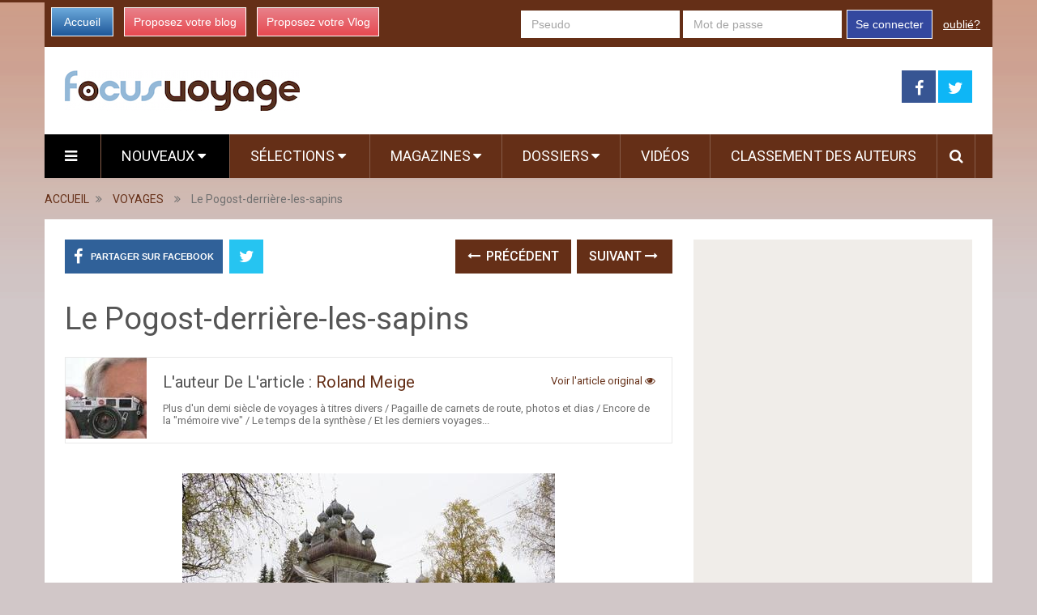

--- FILE ---
content_type: text/html; charset=utf-8
request_url: https://www.google.com/recaptcha/api2/aframe
body_size: 264
content:
<!DOCTYPE HTML><html><head><meta http-equiv="content-type" content="text/html; charset=UTF-8"></head><body><script nonce="-judPawsEcfoJshiEhkA0g">/** Anti-fraud and anti-abuse applications only. See google.com/recaptcha */ try{var clients={'sodar':'https://pagead2.googlesyndication.com/pagead/sodar?'};window.addEventListener("message",function(a){try{if(a.source===window.parent){var b=JSON.parse(a.data);var c=clients[b['id']];if(c){var d=document.createElement('img');d.src=c+b['params']+'&rc='+(localStorage.getItem("rc::a")?sessionStorage.getItem("rc::b"):"");window.document.body.appendChild(d);sessionStorage.setItem("rc::e",parseInt(sessionStorage.getItem("rc::e")||0)+1);localStorage.setItem("rc::h",'1769682372029');}}}catch(b){}});window.parent.postMessage("_grecaptcha_ready", "*");}catch(b){}</script></body></html>

--- FILE ---
content_type: text/css
request_url: https://media.focus-voyage.com/focusvoyage/css/focusvoyage-d44f74c2.css
body_size: 23479
content:
#header,#page,.container,.main-header,blockquote,header{position:relative}.latestPost,.main-header,div#page.single{box-shadow:0 1px 2px 0 rgba(0,0,0,.05)}.primary-navigation a,a,a:active,a:link,a:visited,article .rrssb-buttons li a{text-decoration:none}a,abbr,acronym,address,applet,article,aside,audio,b,big,blockquote,body,canvas,caption,center,cite,code,dd,del,details,dfn,div,dl,dt,em,embed,fieldset,figcaption,figure,footer,form,h1,h2,h3,h4,h5,h6,header,hgroup,html,i,iframe,img,ins,kbd,label,legend,li,mark,menu,nav,object,ol,output,p,pre,q,ruby,s,samp,section,small,span,strike,strong,sub,summary,sup,table,tbody,td,tfoot,th,thead,time,tr,tt,u,ul,var,video{margin:0;padding:0;border:0;font:inherit;vertical-align:baseline}address,figure{margin:10px 0}html{-webkit-font-smoothing:antialiased;-webkit-text-size-adjust:100%}article,aside,details,figcaption,figure,footer,header,hgroup,menu,nav,section{display:block}ol,ul{list-style:none}blockquote,q{quotes:none}button,input,select,textarea{margin:0}:focus{outline:0}img,object,video{max-width:100%;height:auto!important}iframe{max-width:100%}blockquote{font-weight:400;padding:0 10px 20px 27px;margin-top:25px;font-family:Georgia;font-size:20px}blockquote:after{font-family:FontAwesome;position:absolute;content:"\f10d";font-size:20px;width:50px;top:0;left:0}blockquote p{margin-bottom:10px}b,strong{font-weight:700}cite,em,i{font-style:italic}small{font-size:100%}code,pre{font-weight:400;font-style:normal}pre{line-height:1.3em;overflow:auto}.logo-wrap,.post-content,.post.excerpt,.single_post,.ss-full-width,dd{overflow:hidden}code{padding:0 8px;line-height:1.5}mark{padding:1px 6px;margin:0 2px;color:#000;background:#FFF7A8}address{font-style:italic}.wp-caption{background:#fff;border:1px solid #f0f0f0;max-width:96%;padding:5px 3px 10px;text-align:center}#gallery-1 img{border:0!important}.wp-caption-text{margin-bottom:0}dt{float:left;clear:left;width:100px;text-align:right;font-weight:700}dd{margin:0 0 0 110px;padding:0 0 .5em}body{font:16px/27px Fira Sans,sans-serif;color:#707070;background-color:#F0EDE9}h4,h5,h6{line-height:1.4}::-moz-selection{background:#222;color:#fff;text-shadow:none}::selection{background:#222;color:#fff;text-shadow:none}.main-header,.main-header .container,div#page.single{background:#fff}#page,.container{margin-right:auto;margin-left:auto;max-width:1170px;min-width:240px}h1,h2,h3,h4,h5,h6{font-weight:500;margin-bottom:12px;color:#555}h1{line-height:1.1}h2{line-height:1.2}h3{line-height:1.3}h4{font-size:20px}h5{font-size:18px}h6{font-size:16px}.sub-title{font-size:12px}p{margin-bottom:20px}a{-webkit-transition:color .25s ease-in;transition:color .25s ease-in}.main-container{width:1170px;margin:0 auto;clear:both;display:block;padding:0}#page{margin-top:40px;min-height:100px;clear:both;float:left;width:100%}div#page.single{float:left;width:100%;padding:25px;box-sizing:border-box;margin-top:11px;margin-bottom:30px}header{float:left;width:100%}.main-header{float:left;width:100%;z-index:99}#header{width:100%;float:left;margin:0;padding:0;text-align:center}#header h1,#header h2{float:left;display:inline-block;line-height:1;position:relative;margin-bottom:25px;margin-top:29px}#logo a{float:left;line-height:1}.image-logo{margin-top:10px}#logo img{float:left}.logo-wrap{padding:0 0 0 25px;float:left;display:inline-block;box-sizing:border-box}.site-description{float:left;margin-top:0;max-width:350px;clear:left}.clearfix:after,.post-info,.post-single-content,.post.excerpt,.title,h3.featured-category-title{clear:both}#header .header-search{float:none;width:100%;max-width:453px;display:inline-block;text-align:left;margin:29px auto 25px}#header #searchform{width:100%;float:left}#header #s{margin:0!important;width:100%;background:#EFEBE7;border-color:#EFEBE7}.header-social{float:right;display:inline-block;margin-right:25px;margin-bottom:25px;margin-top:29px}.header-social a{padding:12px 0 8px;float:left;font-size:20px;line-height:1;width:42px;box-sizing:border-box;margin-right:3px;text-align:center}.header-social a:last-child{margin-right:0}.header-social a .fa{color:#fff}.widget-header .textwidget{float:left;margin-top:46px;border-left:1px solid #ccc;padding-left:20px}.menu-item-has-children>a:after{content:"\f0d7";font-family:FontAwesome;position:absolute;right:25px}.primary-navigation #navigation .menu-item-has-children>a{padding-right:38px}.primary-navigation{display:block;float:right;width:100%;text-align:left;max-width:1170px}.primary-navigation a{color:#222;font-weight:700;text-align:left;-webkit-transition:none;transition:none;padding:15px 25px}.primary-navigation #navigation ul li:hover{background:rgba(0,0,0,.08)}.primary-navigation #navigation ul li:hover a{color:#fff!important}.primary-navigation a .sub{font-size:11px;font-weight:400;color:#9B9B9B}.primary-navigation #navigation{float:left}.primary-navigation #navigation ul{margin:0 auto}.primary-navigation #navigation ul li{float:left;line-height:24px;position:relative;border-right:1px solid rgba(255,255,255,.22);-webkit-transition:background .25s ease-in;transition:background .25s ease-in}.primary-navigation #navigation ul li a,.primary-navigation #navigation ul li a:link,.primary-navigation #navigation ul li a:visited{display:inline-block}.primary-navigation #navigation>ul>.current a{background:0 0;color:#5a5a5a!important}.primary-navigation #navigation ul li li{border-bottom:0}.primary-navigation #navigation ul ul{position:absolute;width:265px;padding:0;z-index:400;font-size:12px;color:#798189;border-top:1px solid rgba(255,255,255,.22);display:none}.primary-navigation #navigation ul ul li{padding:0;border-right:0}.primary-navigation #navigation ul ul a,.primary-navigation #navigation ul ul a:link,.primary-navigation #navigation ul ul a:visited{padding:13px 45px 13px 20px;position:relative;width:200px;border-left:0;background:0 0;border-right:0;border-radius:0;border-bottom:0;margin:0}.primary-navigation #navigation ul ul li:last-child a{border-bottom:none}.primary-navigation #navigation ul ul ul{left:255px;top:-1px}#navigation .wpmm-megamenu-showing.wpmm-light-scheme{background:rgba(0,0,0,.08)!important}#navigation .wpmm-megamenu-showing.wpmm-light-scheme a{color:#fff!important}.single_post .thecategory a,.sub-menu .menu-item-has-children:after{color:#fff}.clearfix:after,.clearfix:before{content:" ";display:table}nav a#pull{display:none}.primary-navigation #navigation i{margin-right:4px}.mobile-menu.footer{display:none!important}.article{width:67%;float:left;margin-bottom:10px;padding:0}#content_box,.post{float:left;width:100%}.single_post{width:100%}.single_post .thecategory{padding:7px 15px;margin-left:0;margin-bottom:15px;float:left}.single_page{padding-top:0;float:left;width:100%}.post-content{margin-bottom:15px;clear:both;float:left;width:100%}.readMore{float:right;color:#7B7A79}.readMore a{color:#EE210B}.frontPost .readMore a{color:#000;font-size:12px}.ss-full-width{background:#fff;padding-top:0}.ss-full-width #content_box{padding-right:0;padding-left:0}.ss-full-width #featured-thumbnail,.ss-full-width .featured-thumbnail,.ss-full-width .featured-thumbnail img{float:none}.post.excerpt{margin-bottom:30px;padding-bottom:15px;background-color:#fff;width:auto}.wp-post-image{float:left}.featured-thumbnail{float:left;max-width:100%}#featured-thumbnail{float:left;max-width:100%;display:block;position:relative}.featured-thumbnail img{margin-bottom:0;width:100%;float:left}.single-title{float:left;width:100%;margin-bottom:5px}h3.featured-category-title a{color:#555}.post-info,.post-info a,.single_post .post-info a{color:#A4A4A4}.page h1.title{padding-top:0;margin-bottom:0}.post-info{display:block;float:left;width:100%;font-size:13px;text-transform:capitalize}.post-info>span,.widget .vertical-small .post-info>span{margin-right:35px}.post-info>span:last-child{margin-right:0}.post-info i{margin-right:3px}.widget .post-info>span{margin-right:15px}.related-posts .post-info{clear:none;float:none}.thecategory{margin-left:5px}article header{margin-bottom:11px;float:left;width:100%}.single article header{margin-bottom:17px}.single-prev-next{float:right;margin-bottom:27px;overflow:hidden}.single-prev-next a{text-transform:uppercase;font-weight:500;padding:10px 15px;line-height:22px;margin-right:3px;margin-bottom:3px;position:relative;display:inline-block;-webkit-transition:background .25s ease-in;transition:background .25s ease-in}.single-prev-next a i{margin-right:3px}.single-prev-next a:last-child{margin-right:0}.latestPost{width:31.6%;float:left;margin-bottom:30px;margin-right:2.6%;background:#fff}.latestPost.featuredPost{width:65.8%}.post-label{position:absolute;top:0;left:0;padding:7px 15px}#searchform,hr{position:relative}.latestPost.first{clear:left}.latestPost .title{display:block;margin-bottom:7px}.latestPost.featuredPost .title{margin-bottom:0}.latestPost header{padding:15px 20px 14px;box-sizing:border-box;margin-bottom:0;min-height:135px}.latestPost.featuredPost header{min-height:92px}.single_post header{width:100%;margin-bottom:8px}.article img.alignleft,.article img.left,.wp-caption.alignleft{margin:.3em 1.571em .5em 0;display:block;float:left}.article img.alignright,.article img.right,.wp-caption.alignright{margin:.3em 0 .5em 1.571em;display:block;float:right}.article img.aligncenter,.article img.center,.wp-caption.aligncenter{margin:.3em auto .5em;display:block}.article img.aligncenter,.article img.alignnone{margin-top:1em;margin-bottom:1em;display:block;clear:both}.article ol,.article ul{margin:1.5em 0 1.571em 1.9em}.article ul{list-style-type:square}.article ol{list-style-type:decimal}.article ol ol,.article ol ul,.article ul ol,.article ul ul{margin-top:0;margin-bottom:0}.article .iconlist{margin-left:0}.article .iconlist li{list-style-type:none}.tweets li{margin-bottom:25px!important}.fb_iframe_widget,.fb_iframe_widget span{max-width:100%;width:100%!important}.widget.facebook_like .widget-title,.widget.mts_googleplus .widget-title,.widget.widget_search .widget-title{margin-bottom:0}.widget .fb_iframe_widget{padding:0;float:left}.widget.mts_googleplus>div{float:left!important}.widget_nav_menu .fa>a{padding-left:5px}.widget_nav_menu .sub-menu{margin-top:8px}.widget .textwidget{line-height:23px;padding-top:0}#sidebars .widget.widget_text{background:0 0;box-shadow:none}#sidebars .widget_text>div{padding:0}input,select,textarea{padding:8px 12px;font-size:14px;color:#a4a4a4;border:1px solid #D8D8D8;font-family:inherit}textarea{overflow:auto;resize:vertical}select{padding:6px 10px;border-color:#D8D8D8}table{border-collapse:collapse;border-spacing:0;width:100%;text-align:left;margin-bottom:25px;border:1px solid #E9E9E9}thead{background:#FCFCFC;font-size:14px;color:#585F65}table td,table th{padding:7px 15px;text-align:left}thead th{padding:14px}tbody th{font-weight:400;border-bottom:1px solid #E9E9E9}hr{border:none;border-bottom:1px solid #E5E5E5;border-bottom:1px solid rgba(0,0,0,.1);width:297px;margin:35px 0;clear:both}#searchform{padding:0;float:left;clear:both;width:100%}#searchform .fa-search,#searchsubmit,.sbutton{top:0;position:absolute;right:0;text-align:center}.article #searchform{max-width:300px}#searchform fieldset{float:left}#searchsubmit,.sbutton{padding:10px 0 9px;float:right;width:42px;height:42px;cursor:pointer;color:#a4a4a4;-webkit-transition:all .25s linear;transition:all .25s linear;background:0 0;z-index:10;border:0;vertical-align:top}#searchform .fa-search{font-size:20px;padding:9px;height:24px;width:24px}.f-widget,.widget .post-img,.widget li,article .rrssb-buttons li a,footer{position:relative}#s,#searchform fieldset,.belowad{width:100%}#s{background-color:#fff;float:left;padding:8px 0;text-indent:10px;color:#555;border:1px solid #fff;box-sizing:border-box;height:42px}.breadcrumb,.breadcrumb a,:input-placeholder{color:#a4a4a4}::-webkit-input-placeholder{color:#a4a4a4}:-moz-placeholder{color:#a4a4a4}::-moz-placeholder{color:#a4a4a4}:-ms-input-placeholder{color:#a4a4a4}input::-webkit-input-speech-button{margin-right:14px;margin-left:4px;cursor:pointer}.breadcrumb,.breadcrumb .fa-caret-right,.breadcrumb .root a,.breadcrumb>div{float:none}.breadcrumb{clear:both;padding:0;overflow:hidden;margin-top:13px;float:left;width:100%;font-size:14px}.no-results h2,.read-more{font-size:16px}.breadcrumb>div{padding:0 5px;float:none;display:inline-block;overflow:visible}.breadcrumb .fa-caret-right,.breadcrumb .root{padding:0}.read-more{margin:0 0 0 10px;line-height:1.4em;background:0 0;padding:0}#sidebars p,.sidebar.c-4-12{line-height:20px}.topad{margin-bottom:10px;clear:both}.bottomad{float:left;clear:both;margin-top:10px}.belowad{margin-bottom:20px}.sidebar.c-4-12{float:right;width:30.7%;max-width:344px;padding:22px;box-sizing:border-box}.sidebar.c-4-12 a{color:#555}#sidebars .wp-post-image,footer .wp-post-image{margin-bottom:0;margin-top:2px;margin-right:12px!important;margin-left:0}.widget .post-img img{float:left;margin-right:12px;margin-top:2px}.widget .vertical-small .post-title{clear:both;margin-bottom:5px;float:left;width:100%;font-size:20px;line-height:28px}#sidebars .vertical-small .wp-post-image,footer .vertical-small.wp-post-image{margin-right:0!important;margin-top:0}.widget .vertical-small .post-info{width:100%;float:left;margin-bottom:10px}.widget .vertical-small .post-excerpt{clear:both}#sidebars .widget{background:#fff;box-shadow:0 1px 2px 0 rgba(0,0,0,.05)}#sidebars .widget.vertical-small{background:0 0;box-shadow:none;-webkit-box-shadow:none}.ad-300 img,.widget #wp-subscribe,.widget .vertical-small .post-data,.widget-header #wp-subscribe,footer{box-shadow:0 1px 2px 0 rgba(0,0,0,.05)}#sidebars .widget.vertical-small .post-data{background:#fff}#sidebars .widget .widget-title{background:#FCFCFC}#sidebars .widget.vertical-small .widget-title{margin-bottom:30px;background:0 0;padding:0;border:0}.widget{margin-bottom:30px;float:left;clear:both;width:100%}.widget .title{font-weight:700;text-transform:uppercase;color:#545E68;font-size:12px}.widget li{list-style-type:square;margin-left:17px;margin-bottom:7px}.widget>h3{font-size:20px;line-height:18px;margin:0 0 15px;padding:15px;border-bottom:1px solid #e9e9e9}.widget .post-title{font-size:17px;overflow:hidden}.widget .post-info{width:auto;float:none;overflow:hidden;display:inline}.sidebar.c-4-12 .advanced-recent-posts li,.sidebar.c-4-12 .author-posts-widget li,.sidebar.c-4-12 .category-posts li,.sidebar.c-4-12 .popular-posts li,.sidebar.c-4-12 .related-posts-widget li{padding:15px;margin:0}.sidebar.c-4-12 .advanced-recent-posts li.vertical-small,.sidebar.c-4-12 .author-posts-widget li.vertical-small,.sidebar.c-4-12 .category-posts li.vertical-small,.sidebar.c-4-12 .popular-posts li.vertical-small,.sidebar.c-4-12 .related-posts-widget li.vertical-small{padding:0 0 15px;margin-bottom:15px}.sidebar.c-4-12 .advanced-recent-posts li.vertical-small:last-child,.sidebar.c-4-12 .author-posts-widget li.vertical-small:last-child,.sidebar.c-4-12 .category-posts li.vertical-small:last-child,.sidebar.c-4-12 .popular-posts li.vertical-small:last-child,.sidebar.c-4-12 .related-posts-widget li.vertical-small:last-child{margin-bottom:0;padding-bottom:2px}.widget .vertical-small .post-data{float:left;width:100%;padding:15px;box-sizing:border-box}.widget .advanced-recent-posts,.widget .author-posts-widget,.widget .category-posts,.widget .popular-posts,.widget .related-posts-widget{padding:0}.advanced-recent-posts li,.author-posts-widget li,.category-posts li,.popular-posts li,.related-posts-widget li{list-style:none!important;margin:0 0 15px;overflow:hidden;-webkit-transition:all .25s linear;transition:all .25s linear;color:#aaa;padding-left:0;background:0 0;padding-top:2px;padding-bottom:15px}.advanced-recent-posts li:last-child,.author-posts-widget li:last-child,.category-posts li:last-child,.popular-posts li:last-child,.related-posts-widget li:last-child{margin-bottom:15px}.advanced-recent-posts p,.author-posts-widget p,.category-posts p,.popular-posts p,.related-posts-widget p{margin:0;font-size:13px}.widget .meta{font-size:13px;color:#777;overflow:hidden}.widget .post-excerpt{overflow:hidden;font-size:14px}.share-item.facebookbtn,.share-item.linkedinbtn,.share-item.stumblebtn{width:92px}.shareit{padding:12px 0 7px;overflow:hidden;clear:both;border:none}.shareit.top{padding-top:0!important}.share-item{display:block;margin:0;float:left;height:25px}.share-item.shareit.top{float:left;margin-bottom:10px!important;margin-top:0;width:100%}.share-item.facebookbtn{margin-top:-1px;width:100px;height:28px}.share-item.gplusbtn{width:85px}.share-item.pinbtn{margin-top:2px}.share-item.pinbtn a{-webkit-transition:none;transition:none}.share-item.stumblebtn{margin-top:1px;height:24px}.article .rrssb-buttons.large-format li a,.article .rrssb-buttons.large-format li a .text{-webkit-backface-visibility:hidden;-moz-backface-visibility:hidden;-ms-backface-visibility:hidden}.article .rrssb-buttons,.article .rrssb-buttons li,.article .rrssb-buttons li a{box-sizing:border-box}.header-social.single-social{float:left;margin:0 0 27px;padding:0}article .rrssb-buttons li:first-child{padding-left:0}article .rrssb-buttons li:last-child{padding-right:0}.single-social a .fa{font-size:20px}article .rrssb-buttons{font-family:"Helvetica Neue",Helvetica,Arial,sans-serif;height:42px;margin:0;padding:0;width:100%}article .rrssb-buttons li{float:left;height:100%;list-style:none;margin:0 0 3px;padding:0 1.5px;line-height:13px}article .rrssb-buttons li.email a{background-color:#0a88ff}article .rrssb-buttons li.email a:hover{background-color:#006ed6}article .rrssb-buttons li.facebook a{background-color:#306199}article .rrssb-buttons li.facebook a:hover{background-color:#244872}article .rrssb-buttons li.linkedin a{background-color:#007bb6}article .rrssb-buttons li.linkedin a:hover{background-color:#005983}article .rrssb-buttons li.twitter a{background-color:#26c4f1}article .rrssb-buttons li.twitter a:hover{background-color:#0eaad6}article .rrssb-buttons li.googleplus a{background-color:#e93f2e}article .rrssb-buttons li.googleplus a:hover{background-color:#ce2616}article .rrssb-buttons li.youtube a{background-color:#df1c31}article .rrssb-buttons li.youtube a:hover{background-color:#b21627}article .rrssb-buttons li.reddit a{background-color:#8bbbe3}article .rrssb-buttons li.reddit a:hover{background-color:#62a3d9}article .rrssb-buttons li.pinterest a{background-color:#b81621}article .rrssb-buttons li.pinterest a:hover{background-color:#8a1119}article .rrssb-buttons li.stumbleupon a{background-color:#EF4E22}article .rrssb-buttons li.stumbleupon a:hover{background-color:#D34229}article .rrssb-buttons li a{background-color:#ccc;display:block;font-size:11px;font-weight:700;padding:11px;min-width:42px;text-align:center;text-transform:uppercase;-webkit-font-smoothing:antialiased;-moz-osx-font-smoothing:grayscale;width:100%;-webkit-transition:background-color .2s ease-in-out;transition:background-color .2s ease-in-out}article .rrssb-buttons li a .text{color:#fff;margin-left:7px;vertical-align:3px}.widget.social-profile-icons .social-profile-icons,.widget.widget_mts_widget_recent_tweets .mts_recent_tweets,.widget>div,.widget>ul{padding:15px;overflow:hidden;box-sizing:border-box}footer .widget.social-profile-icons .social-profile-icons,footer .widget.widget_mts_widget_recent_tweets .mts_recent_tweets,footer .widget>div,footer .widget>ul{padding:0}.widget .wp_review_tab_widget_content,.widget .wpt_widget_content,.widget.mts_ad_300_widget>div,.widget.mts_ad_widget>div{padding:0;border:0}.social-profile-icons ul li{background:0 0;float:left;list-style-type:none;margin:0 1.5px 3px!important;padding:0!important;border:none!important}.social-profile-icons ul li a{width:42px;height:42px;display:block;float:left;text-align:center;line-height:30px;color:#FFF!important;-webkit-transition:all .4s;transition:all .4s;padding:0;position:relative}#move-to-top,.copyright,.footer-navigation li,.postauthor h5{display:inline-block}.social-profile-icons ul li i{font-size:19px;line-height:42px}a.toplink,a.toplink .fa{line-height:15px}.social-profile-icons .social-youtube a{background:#c9322b}.social-profile-icons .social-rss a{background:#ef922f}.social-profile-icons .social-twitter a{background:#40bff5}.social-profile-icons .social-facebook a{background:#5d82d1}.social-profile-icons .social-gplus a{background:#eb5e4c}.social-profile-icons .social-vimeo a{background:#35c6ea}.social-profile-icons .social-dribbble a{background:#f7659c}.social-profile-icons .social-tumblr a{background:#426d9b}.social-profile-icons .social-instagram a{background:#91653f}.social-profile-icons .social-flickr a{background:#ff48a3}.social-profile-icons .social-pinterest a{background:#e13138}.social-profile-icons .social-linkedin a{background:#238cc8}.social-profile-icons .social-github a{background:#b5a470}.social-profile-icons .social-email a{background:#1d90dd}.social-profile-icons .social-behance a{background:#1879fd}.social-profile-icons .social-skype a{background:#13c1f3}.social-profile-icons .social-soundcloud a{background:#ff7e30}.social-profile-icons .social-stumbleupon a{background:#ff5c30}.social-profile-icons .social-dropbox a{background:#3476e4}.social-profile-icons .social-foursquare a{background:#0bbadf}.social-profile-icons .social-reddit a{background:#f40}footer .widget li:first-child{border-top:none;padding-top:0}.footer-widgets .widget .advanced-recent-posts li{margin-bottom:0!important;padding-top:12px}.footer-widgets .widget .advanced-recent-posts li:first-child{padding-top:0!important}.footer-widgets h3{margin:0}footer{width:100%;overflow:hidden;clear:both;background:#fff}footer .footeText{width:960px;margin:22px auto;text-align:center;color:#fff;font-size:14px;font-weight:700}footer .footeText a{color:#fff;border-bottom:2px solid #ee3f02}footer .widget{padding:1px 0 0;margin-bottom:20px}footer .sidebar .widget .title{font-size:135%;color:#D4D8DB}footer .container{background:#fff;padding:0}footer a{color:#555}.footer-widgets{overflow:hidden;padding:45px 0 0;width:100%;margin:0}.footer-widgets h3{padding:0 0 12px;margin-bottom:25px;border-bottom:1px solid #ccc}.f-widget{width:28%;float:left;margin-bottom:0;margin-right:8%}.widgets-num-4 .f-widget{width:23%;margin-right:2.6%}.widgets-num-4 .f-widget.last{margin-right:0}.copyrights{float:left;width:100%;clear:both;padding-bottom:29px;padding-top:38px}.copyright{float:left}#copyright-note{width:1170px;margin:0 auto;clear:both;max-width:100%;text-align:center;font-size:14px;color:#a4a4a4}.copyrights a{color:#a4a4a4}a.toplink{font-size:40px;position:absolute;left:50%;margin-left:-13px}.footer-navigation li{padding-right:12px;padding-left:12px;border-right:1px solid #d2d2d2;line-height:1}.footer-navigation li:last-child{padding-right:0;border-right:0}.footer-navigation li:first-child{padding-left:0}.footer-navigation #navigation ul .current-menu-item a{background:0 0;color:inherit!important}.postsby{margin-bottom:25px}.top{float:right;position:relative}.toplink .fa-chevron-up{font-size:24px}#move-to-top{color:#fff;cursor:pointer;font-weight:700;height:12px;padding:14px 10px;position:fixed;right:26px;top:164px;-webkit-transition:all .25s linear 0s;transition:all .25s linear 0s;width:20px;z-index:25;background:#EE210B}#move-to-top:not(.filling){opacity:0;visibility:hidden}#move-to-top .fa-angle-up{font-size:22px;position:absolute;top:9px}.related-posts{margin-top:20px;clear:both;float:left;width:100%}.related-posts .latestPost{width:31.3%;margin-right:3.04%}.related-posts .last{margin-right:0;padding-bottom:0}.related-posts .latestPost .title,.related-posts .latestPost .title a{font-size:18px;margin-bottom:10px;line-height:24px}.related-posts article header{margin-bottom:0;border:1px solid #E9E9E9;border-top:0;min-height:120px}.tags{margin:10px 0 20px;width:100%;float:left}.tags a{margin-left:5px}.postauthor{padding:0;float:left;clear:both;width:100%}.postauthor h5{font-weight:400;font-size:20px;padding:0;margin:20px 0 15px;line-height:1;text-transform:capitalize;color:#555}.postauthor img{float:left;margin:0 20px 0 0;background-color:#652f17}.author-wrap{border:1px solid #E9E9E9;padding-right:20px}span.author-posts{float:right;margin:20px 0 10px;line-height:1}.postauthor h4 a{color:#473636}#respond h4,.postauthor h4,.postauthor-top,.related-posts h4,.total-comments{margin-bottom:25px;margin-top:1px;font-weight:500;text-transform:uppercase;font-size:24px;line-height:1}.postauthor-top{padding-top:5px;padding-bottom:8px;margin-bottom:15px}.clear{clear:both}.left{float:left}.right{float:right}.last{margin-right:0}.tagcloud a{font-size:14px!important;padding:8px 15px;margin-bottom:3px;float:left;margin-right:3px;color:#FFF!important;-webkit-transition:all .25s linear;transition:all .25s linear}.ad-125 ul{float:left;width:100%;margin:0;list-style:none;max-width:100%;padding:0 15px 10px;box-sizing:border-box}#commentsAdd,.nocomments{margin-top:20px}.ad-125 li{float:left;border:none;list-style:none!important;padding-left:0;background:0 0;margin-bottom:15px;margin-left:0}#wp-calendar,.ad-125 li:last-child,.ad-125 li:nth-last-child(2){margin-bottom:0}.ad-125 li:nth-child(2n+2){float:right!important}.ad-300 img{float:left}#wp-calendar{background:#fff}.widget.widget_calendar>div{padding:0;background:0 0}#sidebars .widget.widget_calendar{background:0 0;box-shadow:none}#wp-calendar td{text-align:center;padding:7px 0;border-top:1px solid #E9E9E9;border-right:1px solid #E9E9E9}#wp-calendar caption{font-size:16px;padding-bottom:10px;font-weight:700}#wp-calendar #prev{text-align:left;padding-left:12px}#wp-calendar #next{text-align:right;padding-right:12px}#wp-calendar thead th{padding:10px 0;text-align:center}.widget .wp_review_tab_widget_content .tab-content li,.widget .wpt_widget_content .tab-content li{border-bottom:0;margin-bottom:15px}#comments,#commentsAdd{width:100%;margin-bottom:0;float:left;clear:both}.widget .wp_review_tab_widget_content .tab_title a,.widget .wpt_widget_content .tab_title a{background:#fcfcfc;font-size:18px;font-weight:500;color:#555;line-height:49px;padding:0}.widget .wp_review_tab_widget_content .inside,.widget .wpt_widget_content .inside{padding-top:25px}.widget .wp_review_tab_widget_content .wpt-pagination,.widget .wpt_widget_content .wpt-pagination{padding-bottom:20px;padding-top:10px}.nocomments{clear:both;float:left;width:100%}.cnumber{color:#2DB2EB}#comments{padding:0;margin-top:27px}#comments .avatar{float:left;margin-right:20px;margin-top:7px}.comment-author.vcard{margin-bottom:3px}.comment time{padding-left:10px}ul.children .commentImageLeft{width:60px;height:90px;border-left:1px solid #c1bbb6;border-bottom:1px solid #c1bbb6;position:absolute;top:-50px;left:-70px}.commentlist li,.contact-form{position:relative}#commentform input,input.text-input{padding:9px 11px}.contact-form input,input#author,input#email,input#url{width:100%;border:1px solid #F0EDE9;background:#F0EDE9;margin-right:10px;height:42px;box-sizing:border-box}#comment:hover,.contact-form input:hover,.contact-form textarea:hover,input#author:hover,input#email:hover,input#url:hover{background:#fff;border-radius:2px}#comment,.contact-form input,.contact-form textarea,input#author,input#email,input#url{-webkit-transition:all .25s ease-in-out;transition:all .25s ease-in-out}#cancel-comment-reply-link{float:right;line-height:24px;cursor:pointer;margin-top:-49px;z-index:100;position:relative}#commentform input#submit,.contact-form #mtscontact_submit{line-height:1;background-color:#652f17;text-transform:uppercase;padding:12px 15px;color:#fff;text-decoration:none;float:left;cursor:pointer;display:inline-block;border:none;-webkit-transition:all .2s linear;transition:all .2s linear;font-weight:400;font-size:18px;margin-top:5px}.commentlist .children li,.reply{padding-bottom:0}.contact-form #mtscontact_submit{margin-top:15px;width:auto}#commentform input#submit:hover,.contactform #submit:hover{background:#652f17}.contactform #submit{float:left}.contactform label{display:block}.contactform{overflow:hidden;margin-bottom:35px}.error{color:red}.thanks p{color:green}ol.commentlist{margin-left:0;margin-top:13px}.commentlist li{list-style:none;margin:0 0 25px;padding-left:0;float:left;width:100%}.commentlist p{margin-bottom:5px}.ago{color:#a4a4a4;font-size:12px;margin-left:20px;text-transform:capitalize}.fn{line-height:1.375em;font-size:18px;font-weight:500;color:#555}.fn a{font-weight:700;font-size:15px}.comment-meta,.reply a{font-size:12px}.commentmetadata{overflow:hidden}.commentmetadata li{border:0;padding:0;margin-top:0;margin-bottom:5px;list-style:square}.commentmetadata ol li{list-style:decimal}.reply{margin-top:0;overflow:hidden;width:100%;float:right}.reply a{float:left;padding:0;color:#a4a4a4}.comment #respond #respond{margin-top:30px}.commentlist .children{margin-left:10%;margin-bottom:0;margin-top:0;float:left;width:90%}.avatar{float:left}#respond h3{font-size:18px;margin:0;padding:0}.comment-awaiting-moderation{font-style:italic;font-weight:700}.commentmetadata ol,.commentmetadata ul{margin-top:5px}form#commentform{overflow:hidden;border:1px solid #e9e9e9;padding:30px;width:100%;box-sizing:border-box}#commentform textarea,.contact-form textarea{width:95.5%;border:1px solid #F0EDE9;background:#F0EDE9;padding:2%;line-height:25px;font-family:inherit}#commentform p{margin-bottom:15px;float:left;width:100%;clear:both}#commentform p.form-submit{margin-bottom:0}#commentform p label{padding-bottom:5px;padding-top:5px;padding-left:10px}.cancel-comment-reply a{float:right;margin-top:-8px}.required{color:red;padding:0;line-height:1}.comment-notes .required{padding-left:0;padding-top:3px}.comment-notes{font-style:italic}.pagination{clear:both;overflow:hidden;float:left;width:100%;margin-top:0;margin-bottom:30px;padding:20px 20px 15px;background:#fff;box-shadow:0 1px 2px 0 rgba(0,0,0,.05);box-sizing:border-box}.single .pagination{border:0;box-shadow:none;-moz-box-shadow:none;-webkit-box-shadow:none;margin-top:0;padding:15px 0 30px;width:100%;margin-bottom:10px}.pagination ul{list-style:none;margin:0}.pagination ul li{float:left;margin-bottom:5px}.currenttext,.pagination a,.pagination a:hover,.single .pagination a:hover .currenttext{background:#652f17;margin:0 5px 0 0;display:inline-block;text-decoration:none;padding:13px 14px;min-width:42px;float:left;line-height:1;box-sizing:border-box;text-align:center}.currenttext,.pagination a:hover,.single .pagination a:hover .currenttext{color:#fff}.pagination a{-webkit-transition:all .25s linear;transition:all .25s linear}.pagination .nav-previous{float:left}.pagination .nav-next{float:right}.pagination .nav-next a,.pagination .nav-previous a{color:#fff!important}.pagination .nav-next a:hover,.pagination .nav-previous a:hover{background-color:#652f17}.pagination .nav-next a{margin-right:0;margin-left:5px}.single .pagination a .currenttext,.single .pagination a:hover .currenttext{padding:0;background:0 0;margin-right:0;min-width:100%}.single .pagination a:hover .currenttext{color:#fff}.contact-form.loading:after{content:"";display:block;position:absolute;width:100%;height:100%;top:0;left:0;background:rgba(255,255,255,.8)}.contact-form input,.contact-form label,.contact-form textarea{display:block;width:100%;box-sizing:border-box}.contact-form label{margin-top:12px}.mtscontact_error{color:#B90101}.widget_search{overflow:visible}.ajax-search-box-open #s{border-bottom:1px solid #fff}.ajax-search-results-container{position:absolute;top:43px;left:0;box-sizing:border-box;width:100%;z-index:9;background:#F0EDE9;border:1px solid #EFEBE7;border-top:none}.widget .ajax-search-results-container{background:#fff;border-color:#fff}.ajax-search-results-container.loading:after{content:"";display:block;position:absolute;top:0;right:0;bottom:0;left:0;background-color:rgba(255,255,255,.8)}ul.ajax-search-results{margin:10px 0 0;padding:0}.ajax-search-results li{margin:0 0 12px;display:block;list-style:none;padding:0 12px;clear:both;min-height:85px}.author-wrap,.postauthor{min-height:100px!important}.ajax-search-results li a{color:#555}.ajax-search-results img{float:left;margin:5px 15px 0 0}.ajax-search-meta{margin:0 12px 10px;height:20px;font-size:13px}.ajax-search-meta .results-count{float:left;color:#aaa}.ajax-search-meta .results-link{float:right;color:#555}.ajax-search-results-container .no-results{padding:8px;color:#AAA;font-style:italic}.ajax-search-results li .meta{font-size:14px;color:#A4A4A4}.pace .pace-progress{position:fixed;z-index:2000;top:0;left:0;height:3px;-webkit-transition:width .8s;transition:width .8s}.admin-bar .pace .pace-progress{top:32px}.pace-inactive{display:none}div#load-posts a,div#load-videos a{float:left;width:100%;text-align:center;background:#fff;box-shadow:0 1px 2px 0 rgba(0,0,0,.05);margin-bottom:30px;padding:15px 0;line-height:1;font-size:18px;text-transform:uppercase}#load-posts a,#load-videos a{overflow:hidden;color:#555}#load-posts a.inactive,#load-videos a.inactive{cursor:default}#load-posts a .fa,#load-videos a .fa{margin-right:8px}pre{padding:25px 15px 15px;margin:15px 0;position:relative;background:#555;font-family:monospace;color:#fff;box-sizing:border-box}pre:before{content:"\f121";color:#FFF;position:absolute;font-size:18px;right:14px;top:6px;font-family:fontawesome}.flex-video{position:relative;padding-bottom:56.25%;padding-top:30px;height:0;overflow:hidden}.flex-video embed,.flex-video iframe,.flex-video object{position:absolute;top:0;left:0;width:100%;height:100%}#parallax{position:relative;padding-bottom:30%;height:0;overflow:hidden;background-size:cover;margin-bottom:15px}#page.parallax{padding-top:15px}.latestPost-review-wrapper{position:absolute;top:0;right:0;background:#FFF;padding:7px 15px;color:#fff!important}.latestPost-review-wrapper .review-total-star{margin:1px 0}.latestPost-review-wrapper .percentage-icon{top:0;font-size:inherit;font-style:normal}.review-type-circle.review-total-only,.review-type-circle.wp-review-show-total{overflow:hidden;height:25px}.primary-navigation #wpmm-megamenu{border-top:1px solid rgba(255,255,255,.22)}.primary-navigation #wpmm-megamenu .wpmm-posts a{font-weight:500}.centered-prev-next{margin-left:auto;margin-right:auto;width:400px;float:none}.thecontent img{margin:.3em auto .5em;display:block}.wide-sub-menu{width:800px!important;left:-407px!important;padding-top:10px;padding-bottom:10px}span.macaron{width:300px;max-width:80%;height:32px;display:block;position:absolute;padding-left:34px;top:12px;left:12px;padding-top:3px;text-align:center;border-radius:5px;background:url(https://media.focus-emploi.com/assets/images/slide-star.png) no-repeat #fff}.portal_column ul{margin-top:5px!important}.portal_column{float:left;width:33%}.postauthor{margin:15px 0 20px!important}.thecontent form label input{border:1px solid #d3d3d3;height:21px;width:405px;color:#000}.thecontent form label textarea{width:405px;height:104px;border:1px solid #d3d3d3;color:#000}.thecontent form label{overflow:hidden;padding:3px 0;display:block}.thecontent form span{float:left;display:block;width:110px;font:12px/28px Arial,Helvetica,sans-serif;color:#a4a4a4}p.social{line-height:15px;font-size:13px}span.author-posts a{color:#652f17!important;font-size:13px}html{font-size:100.01%}.login-box,.login-box .right-buttons a{font:14px/16px Arial,Helvetica,sans-serif;color:#fff}body{background:url(https://media.focus-emploi.com/assets/images/sprite-horizontal-repeat-voyage.gif) 0 -110px repeat-x #d1c7c8}.login-box{overflow:hidden;background:#652f17;padding-bottom:5px}.login-box fieldset.btn-login,.login-box fieldset.inp-text{display:inline}.login-box .left-buttons{float:left;overflow:hidden;margin-top:4px}.login-box .right-buttons{float:right;overflow:hidden;padding:7px 7px 0 0}.login-box .right-buttons a{text-decoration:underline;margin:4px 8px;float:right}#header a.lnk-white:hover,.login-box .right-buttons a:hover{text-decoration:none;color:#fff!important}.btn-blue,.btn-red{border:1px solid #fff;font:14px/20px Arial,Helvetica,sans-serif;color:#fff;text-align:center;display:block;margin:5px 5px 5px 8px;padding:7px;float:left}div.primary-navigation{background-color:#652f17!important}.btn-blue{background:#6caadb;background:-webkit-gradient(linear,left top,left bottom,color-stop(0,#6caadb),color-stop(100%,#1e5799),color-stop(100%,#a2bdd8));background:-webkit-linear-gradient(top,#6caadb 0,#1e5799 100%,#a2bdd8 100%);background:linear-gradient(to bottom,#6caadb 0,#1e5799 100%,#a2bdd8 100%);filter:progid:DXImageTransform.Microsoft.gradient(startColorstr='#6caadb', endColorstr='#a2bdd8', GradientType=0);width:61px}.btn-red{background:#e8818a;background:-webkit-gradient(linear,left top,left bottom,color-stop(0,#e8818a),color-stop(100%,#e74950));background:-webkit-linear-gradient(top,#e8818a 0,#e74950 100%);background:linear-gradient(to bottom,#e8818a 0,#e74950 100%);filter:progid:DXImageTransform.Microsoft.gradient(startColorstr='#e8818a', endColorstr='#e74950', GradientType=0);width:135px}.form-btn,.login-box form .btn-login button{background-color:#33489f;padding:11px 10px;border:1px solid #fff;text-align:center}.btn-blue a,.btn-blue a:hover,.btn-red a,.btn-red a:hover{color:#fff!important}.login-box form .btn-login button{color:#fff;margin:5px 5px 5px 2px;font:400 14px/12px Arial,Helvetica,sans-serif}input.login-field{border:1px solid #fff}.login-box form a{font:12px/16px Arial,Helvetica,sans-serif;color:#fff;text-decoration:underline;margin:0 5px;float:left}.login-box form a.lost-password{margin-top:15px}.form-btn{color:#fff;margin:5px 5px 5px 2px;font:400 14px/12px Arial,Helvetica,sans-serif}.author-link,article.author{color:#fff;text-align:center}div.index-author-block{padding:20px 26px;background:#652f17}div.index-author-block a,div.index-author-block a:hover{color:#fff!important}h3.weeklystar,h4.weeklystar{color:#fff;text-align:center}h4.weeklystar{font-size:1.1em}#commentform textarea,.sidebar.c-4-12,input#author,input#email,input#url{background-color:#f0ede9}#mobile-menu-wrapper ul li a:hover,.pace .pace-progress{background:#652f17}#logo a,#tabber .inside li a:hover,.comm,.fn a,.pnavigation2 a,.readMore a:hover,.related-posts a:hover,.sidebar.c-4-12 a:hover,.single_post a,.title a:hover,.widget .textwidget a,a,footer .widget li a:hover,span.author-posts a:hover{color:#652f17}#commentform input#submit:hover,#move-to-top:hover,#navigation ul .current-menu-item a,#navigation ul .sfHover a,#navigation ul ul,#tabber ul.tabs li a.selected,#wpmm-megamenu .review-total-only,.contactform #submit:hover,.latestPost .latestPost-review-wrapper,.latestPost .review-type-circle.latestPost-review-wrapper,.mts-subscribe input[type=submit],.pagination a,.post-label,.primary-navigation,.single-prev-next a:hover,.single_post .thecategory,.tagcloud a:hover,.widget .review-total-only,nav a#pull{background-color:#000;color:#fff!important}.copyrights a:hover,.latestPost .title a:hover,.single_post .post-info a:hover,a:hover,span.author-posts a{color:#fff}#commentform input#submit,#searchform .fa-search,.contactform #submit,.currenttext,.pagination .nav-next a:hover,.pagination .nav-previous a:hover,.pagination a:hover,.single-prev-next a,.tagcloud a{background:#652f17;color:#fff}#comment:hover,.contact-form input:hover,.contact-form textarea:hover,input#author:hover,input#email:hover,input#url:hover{border-color:#652f17}.bypostauthor{padding:3%!important;background:#FAFAFA;width:94%!important}.bypostauthor:after{content:"Author";position:absolute;right:-1px;top:-1px;padding:1px 10px;background:#818181;color:#FFF}#wpmm-megamenu div a:hover,#wpmm-megamenu.menu-item-99-megamenu .wpmm-entry-author a,#wpmm-megamenu.menu-item-99-megamenu .wpmm-post i,#wpmm-megamenu.menu-item-99-megamenu .wpmm-subcategories a,#wpmm-megamenu.menu-item-99-megamenu p,#wpmm-megamenu.menu-item-99-megamenu span,.menu-item-99.wpmm-megamenu-showing a{color:#fff!important}#wpmm-megamenu.menu-item-99-megamenu a{color:#fff}#wpmm-megamenu.menu-item-99-megamenu,.menu-item-99.wpmm-megamenu-showing{background-color:#000!important}.menu-item-99-megamenu.wpmm-visible{-webkit-animation:.5s ease 0s normal none 1 wpmm_fadeInSlideDown;animation:.5s ease 0s normal none 1 wpmm_fadeInSlideDown}.menu-item-99-megamenu.wpmm-hidden{-webkit-animation:.5s ease 0s normal none 1 wpmm_fadeOutSlideUp;animation:.5s ease 0s normal none 1 wpmm_fadeOutSlideUp}#wpmm-megamenu div a:hover,#wpmm-megamenu.menu-item-87-megamenu .wpmm-entry-author a,#wpmm-megamenu.menu-item-87-megamenu .wpmm-post i,#wpmm-megamenu.menu-item-87-megamenu .wpmm-subcategories a,#wpmm-megamenu.menu-item-87-megamenu p,#wpmm-megamenu.menu-item-87-megamenu span,.menu-item-87.wpmm-megamenu-showing a{color:#fff!important}#wpmm-megamenu.menu-item-87-megamenu a{color:#fff}#wpmm-megamenu.menu-item-87-megamenu,.menu-item-87.wpmm-megamenu-showing{background-color:#652f17!important}.menu-item-87-megamenu.wpmm-visible{-webkit-animation:.5s ease 0s normal none 1 wpmm_fadeInSlideDown;animation:.5s ease 0s normal none 1 wpmm_fadeInSlideDown}.menu-item-87-megamenu.wpmm-hidden{-webkit-animation:.5s ease 0s normal none 1 wpmm_fadeOutSlideUp;animation:.5s ease 0s normal none 1 wpmm_fadeOutSlideUp}
.tipsy{font-size:10px;position:absolute;padding:5px;z-index:100000}.tipsy-inner{background-color:#000;color:#FFF;max-width:200px;padding:5px 8px 4px;text-align:center;border-radius:3px;-moz-border-radius:3px;-webkit-border-radius:3px}.tipsy-arrow{position:absolute;width:0;height:0;line-height:0;border:5px dashed #000}.tipsy-arrow-n{border-bottom-color:#000}.tipsy-arrow-s{border-top-color:#000}.tipsy-arrow-e{border-left-color:#000}.tipsy-arrow-w{border-right-color:#000}.tipsy-n .tipsy-arrow,.tipsy-nw .tipsy-arrow{border-left-color:transparent;border-right-color:transparent;top:0;border-bottom-style:solid;border-top:none}.tipsy-n .tipsy-arrow{left:50%;margin-left:-5px}.tipsy-nw .tipsy-arrow{left:10px}.tipsy-ne .tipsy-arrow{top:0;right:10px;border-bottom-style:solid;border-top:none;border-left-color:transparent;border-right-color:transparent}.tipsy-s .tipsy-arrow,.tipsy-se .tipsy-arrow,.tipsy-sw .tipsy-arrow{bottom:0;border-top-style:solid;border-bottom:none;border-left-color:transparent;border-right-color:transparent}.tipsy-s .tipsy-arrow{left:50%;margin-left:-5px}.tipsy-sw .tipsy-arrow{left:10px}.tipsy-se .tipsy-arrow{right:10px}.tipsy-e .tipsy-arrow,.tipsy-w .tipsy-arrow{top:50%;margin-top:-5px;border-top-color:transparent;border-bottom-color:transparent}.tipsy-e .tipsy-arrow{right:0;border-left-style:solid;border-right:none}.tipsy-w .tipsy-arrow{left:0;border-right-style:solid;border-left:none}
.fa.fa-pull-left,.fa.pull-left{margin-right:.3em}.fa,.fa-stack{display:inline-block}.fa-fw,.fa-li{text-align:center}@font-face{font-family:FontAwesome;src:url(../fonts/fontawesome-webfont.eot?v=4.4.0-2);src:url(../fonts/fontawesome-webfont.eot?#iefix&v=4.4.0-2) format('embedded-opentype'),url(../fonts/fontawesome-webfont.woff2?v=4.4.0-2) format('woff2'),url(../fonts/fontawesome-webfont.woff?v=4.4.0-2) format('woff'),url(../fonts/fontawesome-webfont.ttf?v=4.4.0-2) format('truetype'),url(../fonts/fontawesome-webfont.svg?v=4.4.0-2#fontawesomeregular) format('svg');font-weight:400;font-style:normal}.fa{font:normal normal normal 14px/1 FontAwesome;font-size:inherit;text-rendering:auto;-webkit-font-smoothing:antialiased;-moz-osx-font-smoothing:grayscale}.fa-lg{font-size:1.33333333em;line-height:.75em;vertical-align:-15%}.fa-2x{font-size:2em}.fa-3x{font-size:3em}.fa-4x{font-size:4em}.fa-5x{font-size:5em}.fa-fw{width:1.28571429em}.fa-ul{padding-left:0;margin-left:2.14285714em;list-style-type:none}.fa.fa-pull-right,.fa.pull-right{margin-left:.3em}.fa-ul>li{position:relative}.fa-li{position:absolute;left:-2.14285714em;width:2.14285714em;top:.14285714em}.fa-li.fa-lg{left:-1.85714286em}.fa-border{padding:.2em .25em .15em;border:.08em solid #eee;border-radius:.1em}.fa-pull-left{float:left}.fa-pull-right,.pull-right{float:right}.pull-left{float:left}.fa-spin{-webkit-animation:fa-spin 2s infinite linear;animation:fa-spin 2s infinite linear}.fa-pulse{-webkit-animation:fa-spin 1s infinite steps(8);animation:fa-spin 1s infinite steps(8)}@-webkit-keyframes fa-spin{0%{-webkit-transform:rotate(0);transform:rotate(0)}100%{-webkit-transform:rotate(359deg);transform:rotate(359deg)}}@keyframes fa-spin{0%{-webkit-transform:rotate(0);transform:rotate(0)}100%{-webkit-transform:rotate(359deg);transform:rotate(359deg)}}.fa-rotate-90{filter:progid:DXImageTransform.Microsoft.BasicImage(rotation=1);-webkit-transform:rotate(90deg);transform:rotate(90deg)}.fa-rotate-180{filter:progid:DXImageTransform.Microsoft.BasicImage(rotation=2);-webkit-transform:rotate(180deg);transform:rotate(180deg)}.fa-rotate-270{filter:progid:DXImageTransform.Microsoft.BasicImage(rotation=3);-webkit-transform:rotate(270deg);transform:rotate(270deg)}.fa-flip-horizontal{filter:progid:DXImageTransform.Microsoft.BasicImage(rotation=0, mirror=1);-webkit-transform:scale(-1,1);transform:scale(-1,1)}.fa-flip-vertical{filter:progid:DXImageTransform.Microsoft.BasicImage(rotation=2, mirror=1);-webkit-transform:scale(1,-1);transform:scale(1,-1)}:root .fa-flip-horizontal,:root .fa-flip-vertical,:root .fa-rotate-180,:root .fa-rotate-270,:root .fa-rotate-90{-webkit-filter:none;filter:none}.fa-stack{position:relative;width:2em;height:2em;line-height:2em;vertical-align:middle}.fa-stack-1x,.fa-stack-2x{position:absolute;left:0;width:100%;text-align:center}.fa-stack-1x{line-height:inherit}.fa-stack-2x{font-size:2em}.fa-inverse{color:#fff}.fa-glass:before{content:"\f000"}.fa-music:before{content:"\f001"}.fa-search:before{content:"\f002"}.fa-envelope-o:before{content:"\f003"}.fa-heart:before{content:"\f004"}.fa-star:before{content:"\f005"}.fa-star-o:before{content:"\f006"}.fa-user:before{content:"\f007"}.fa-film:before{content:"\f008"}.fa-th-large:before{content:"\f009"}.fa-th:before{content:"\f00a"}.fa-th-list:before{content:"\f00b"}.fa-check:before{content:"\f00c"}.fa-close:before,.fa-remove:before,.fa-times:before{content:"\f00d"}.fa-search-plus:before{content:"\f00e"}.fa-search-minus:before{content:"\f010"}.fa-power-off:before{content:"\f011"}.fa-signal:before{content:"\f012"}.fa-cog:before,.fa-gear:before{content:"\f013"}.fa-trash-o:before{content:"\f014"}.fa-home:before{content:"\f015"}.fa-file-o:before{content:"\f016"}.fa-clock-o:before{content:"\f017"}.fa-road:before{content:"\f018"}.fa-download:before{content:"\f019"}.fa-arrow-circle-o-down:before{content:"\f01a"}.fa-arrow-circle-o-up:before{content:"\f01b"}.fa-inbox:before{content:"\f01c"}.fa-play-circle-o:before{content:"\f01d"}.fa-repeat:before,.fa-rotate-right:before{content:"\f01e"}.fa-refresh:before{content:"\f021"}.fa-list-alt:before{content:"\f022"}.fa-lock:before{content:"\f023"}.fa-flag:before{content:"\f024"}.fa-headphones:before{content:"\f025"}.fa-volume-off:before{content:"\f026"}.fa-volume-down:before{content:"\f027"}.fa-volume-up:before{content:"\f028"}.fa-qrcode:before{content:"\f029"}.fa-barcode:before{content:"\f02a"}.fa-tag:before{content:"\f02b"}.fa-tags:before{content:"\f02c"}.fa-book:before{content:"\f02d"}.fa-bookmark:before{content:"\f02e"}.fa-print:before{content:"\f02f"}.fa-camera:before{content:"\f030"}.fa-font:before{content:"\f031"}.fa-bold:before{content:"\f032"}.fa-italic:before{content:"\f033"}.fa-text-height:before{content:"\f034"}.fa-text-width:before{content:"\f035"}.fa-align-left:before{content:"\f036"}.fa-align-center:before{content:"\f037"}.fa-align-right:before{content:"\f038"}.fa-align-justify:before{content:"\f039"}.fa-list:before{content:"\f03a"}.fa-dedent:before,.fa-outdent:before{content:"\f03b"}.fa-indent:before{content:"\f03c"}.fa-video-camera:before{content:"\f03d"}.fa-image:before,.fa-photo:before,.fa-picture-o:before{content:"\f03e"}.fa-pencil:before{content:"\f040"}.fa-map-marker:before{content:"\f041"}.fa-adjust:before{content:"\f042"}.fa-tint:before{content:"\f043"}.fa-edit:before,.fa-pencil-square-o:before{content:"\f044"}.fa-share-square-o:before{content:"\f045"}.fa-check-square-o:before{content:"\f046"}.fa-arrows:before{content:"\f047"}.fa-step-backward:before{content:"\f048"}.fa-fast-backward:before{content:"\f049"}.fa-backward:before{content:"\f04a"}.fa-play:before{content:"\f04b"}.fa-pause:before{content:"\f04c"}.fa-stop:before{content:"\f04d"}.fa-forward:before{content:"\f04e"}.fa-fast-forward:before{content:"\f050"}.fa-step-forward:before{content:"\f051"}.fa-eject:before{content:"\f052"}.fa-chevron-left:before{content:"\f053"}.fa-chevron-right:before{content:"\f054"}.fa-plus-circle:before{content:"\f055"}.fa-minus-circle:before{content:"\f056"}.fa-times-circle:before{content:"\f057"}.fa-check-circle:before{content:"\f058"}.fa-question-circle:before{content:"\f059"}.fa-info-circle:before{content:"\f05a"}.fa-crosshairs:before{content:"\f05b"}.fa-times-circle-o:before{content:"\f05c"}.fa-check-circle-o:before{content:"\f05d"}.fa-ban:before{content:"\f05e"}.fa-arrow-left:before{content:"\f060"}.fa-arrow-right:before{content:"\f061"}.fa-arrow-up:before{content:"\f062"}.fa-arrow-down:before{content:"\f063"}.fa-mail-forward:before,.fa-share:before{content:"\f064"}.fa-expand:before{content:"\f065"}.fa-compress:before{content:"\f066"}.fa-plus:before{content:"\f067"}.fa-minus:before{content:"\f068"}.fa-asterisk:before{content:"\f069"}.fa-exclamation-circle:before{content:"\f06a"}.fa-gift:before{content:"\f06b"}.fa-leaf:before{content:"\f06c"}.fa-fire:before{content:"\f06d"}.fa-eye:before{content:"\f06e"}.fa-eye-slash:before{content:"\f070"}.fa-exclamation-triangle:before,.fa-warning:before{content:"\f071"}.fa-plane:before{content:"\f072"}.fa-calendar:before{content:"\f073"}.fa-random:before{content:"\f074"}.fa-comment:before{content:"\f075"}.fa-magnet:before{content:"\f076"}.fa-chevron-up:before{content:"\f077"}.fa-chevron-down:before{content:"\f078"}.fa-retweet:before{content:"\f079"}.fa-shopping-cart:before{content:"\f07a"}.fa-folder:before{content:"\f07b"}.fa-folder-open:before{content:"\f07c"}.fa-arrows-v:before{content:"\f07d"}.fa-arrows-h:before{content:"\f07e"}.fa-bar-chart-o:before,.fa-bar-chart:before{content:"\f080"}.fa-twitter-square:before{content:"\f081"}.fa-facebook-square:before{content:"\f082"}.fa-camera-retro:before{content:"\f083"}.fa-key:before{content:"\f084"}.fa-cogs:before,.fa-gears:before{content:"\f085"}.fa-comments:before{content:"\f086"}.fa-thumbs-o-up:before{content:"\f087"}.fa-thumbs-o-down:before{content:"\f088"}.fa-star-half:before{content:"\f089"}.fa-heart-o:before{content:"\f08a"}.fa-sign-out:before{content:"\f08b"}.fa-linkedin-square:before{content:"\f08c"}.fa-thumb-tack:before{content:"\f08d"}.fa-external-link:before{content:"\f08e"}.fa-sign-in:before{content:"\f090"}.fa-trophy:before{content:"\f091"}.fa-github-square:before{content:"\f092"}.fa-upload:before{content:"\f093"}.fa-lemon-o:before{content:"\f094"}.fa-phone:before{content:"\f095"}.fa-square-o:before{content:"\f096"}.fa-bookmark-o:before{content:"\f097"}.fa-phone-square:before{content:"\f098"}.fa-twitter:before{content:"\f099"}.fa-facebook-f:before,.fa-facebook:before{content:"\f09a"}.fa-github:before{content:"\f09b"}.fa-unlock:before{content:"\f09c"}.fa-credit-card:before{content:"\f09d"}.fa-feed:before,.fa-rss:before{content:"\f09e"}.fa-hdd-o:before{content:"\f0a0"}.fa-bullhorn:before{content:"\f0a1"}.fa-bell:before{content:"\f0f3"}.fa-certificate:before{content:"\f0a3"}.fa-hand-o-right:before{content:"\f0a4"}.fa-hand-o-left:before{content:"\f0a5"}.fa-hand-o-up:before{content:"\f0a6"}.fa-hand-o-down:before{content:"\f0a7"}.fa-arrow-circle-left:before{content:"\f0a8"}.fa-arrow-circle-right:before{content:"\f0a9"}.fa-arrow-circle-up:before{content:"\f0aa"}.fa-arrow-circle-down:before{content:"\f0ab"}.fa-globe:before{content:"\f0ac"}.fa-wrench:before{content:"\f0ad"}.fa-tasks:before{content:"\f0ae"}.fa-filter:before{content:"\f0b0"}.fa-briefcase:before{content:"\f0b1"}.fa-arrows-alt:before{content:"\f0b2"}.fa-group:before,.fa-users:before{content:"\f0c0"}.fa-chain:before,.fa-link:before{content:"\f0c1"}.fa-cloud:before{content:"\f0c2"}.fa-flask:before{content:"\f0c3"}.fa-cut:before,.fa-scissors:before{content:"\f0c4"}.fa-copy:before,.fa-files-o:before{content:"\f0c5"}.fa-paperclip:before{content:"\f0c6"}.fa-floppy-o:before,.fa-save:before{content:"\f0c7"}.fa-square:before{content:"\f0c8"}.fa-bars:before,.fa-navicon:before,.fa-reorder:before{content:"\f0c9"}.fa-list-ul:before{content:"\f0ca"}.fa-list-ol:before{content:"\f0cb"}.fa-strikethrough:before{content:"\f0cc"}.fa-underline:before{content:"\f0cd"}.fa-table:before{content:"\f0ce"}.fa-magic:before{content:"\f0d0"}.fa-truck:before{content:"\f0d1"}.fa-pinterest:before{content:"\f0d2"}.fa-pinterest-square:before{content:"\f0d3"}.fa-google-plus-square:before{content:"\f0d4"}.fa-google-plus:before{content:"\f0d5"}.fa-money:before{content:"\f0d6"}.fa-caret-down:before{content:"\f0d7"}.fa-caret-up:before{content:"\f0d8"}.fa-caret-left:before{content:"\f0d9"}.fa-caret-right:before{content:"\f0da"}.fa-columns:before{content:"\f0db"}.fa-sort:before,.fa-unsorted:before{content:"\f0dc"}.fa-sort-desc:before,.fa-sort-down:before{content:"\f0dd"}.fa-sort-asc:before,.fa-sort-up:before{content:"\f0de"}.fa-envelope:before{content:"\f0e0"}.fa-linkedin:before{content:"\f0e1"}.fa-rotate-left:before,.fa-undo:before{content:"\f0e2"}.fa-gavel:before,.fa-legal:before{content:"\f0e3"}.fa-dashboard:before,.fa-tachometer:before{content:"\f0e4"}.fa-comment-o:before{content:"\f0e5"}.fa-comments-o:before{content:"\f0e6"}.fa-bolt:before,.fa-flash:before{content:"\f0e7"}.fa-sitemap:before{content:"\f0e8"}.fa-umbrella:before{content:"\f0e9"}.fa-clipboard:before,.fa-paste:before{content:"\f0ea"}.fa-lightbulb-o:before{content:"\f0eb"}.fa-exchange:before{content:"\f0ec"}.fa-cloud-download:before{content:"\f0ed"}.fa-cloud-upload:before{content:"\f0ee"}.fa-user-md:before{content:"\f0f0"}.fa-stethoscope:before{content:"\f0f1"}.fa-suitcase:before{content:"\f0f2"}.fa-bell-o:before{content:"\f0a2"}.fa-coffee:before{content:"\f0f4"}.fa-cutlery:before{content:"\f0f5"}.fa-file-text-o:before{content:"\f0f6"}.fa-building-o:before{content:"\f0f7"}.fa-hospital-o:before{content:"\f0f8"}.fa-ambulance:before{content:"\f0f9"}.fa-medkit:before{content:"\f0fa"}.fa-fighter-jet:before{content:"\f0fb"}.fa-beer:before{content:"\f0fc"}.fa-h-square:before{content:"\f0fd"}.fa-plus-square:before{content:"\f0fe"}.fa-angle-double-left:before{content:"\f100"}.fa-angle-double-right:before{content:"\f101"}.fa-angle-double-up:before{content:"\f102"}.fa-angle-double-down:before{content:"\f103"}.fa-angle-left:before{content:"\f104"}.fa-angle-right:before{content:"\f105"}.fa-angle-up:before{content:"\f106"}.fa-angle-down:before{content:"\f107"}.fa-desktop:before{content:"\f108"}.fa-laptop:before{content:"\f109"}.fa-tablet:before{content:"\f10a"}.fa-mobile-phone:before,.fa-mobile:before{content:"\f10b"}.fa-circle-o:before{content:"\f10c"}.fa-quote-left:before{content:"\f10d"}.fa-quote-right:before{content:"\f10e"}.fa-spinner:before{content:"\f110"}.fa-circle:before{content:"\f111"}.fa-mail-reply:before,.fa-reply:before{content:"\f112"}.fa-github-alt:before{content:"\f113"}.fa-folder-o:before{content:"\f114"}.fa-folder-open-o:before{content:"\f115"}.fa-smile-o:before{content:"\f118"}.fa-frown-o:before{content:"\f119"}.fa-meh-o:before{content:"\f11a"}.fa-gamepad:before{content:"\f11b"}.fa-keyboard-o:before{content:"\f11c"}.fa-flag-o:before{content:"\f11d"}.fa-flag-checkered:before{content:"\f11e"}.fa-terminal:before{content:"\f120"}.fa-code:before{content:"\f121"}.fa-mail-reply-all:before,.fa-reply-all:before{content:"\f122"}.fa-star-half-empty:before,.fa-star-half-full:before,.fa-star-half-o:before{content:"\f123"}.fa-location-arrow:before{content:"\f124"}.fa-crop:before{content:"\f125"}.fa-code-fork:before{content:"\f126"}.fa-chain-broken:before,.fa-unlink:before{content:"\f127"}.fa-question:before{content:"\f128"}.fa-info:before{content:"\f129"}.fa-exclamation:before{content:"\f12a"}.fa-superscript:before{content:"\f12b"}.fa-subscript:before{content:"\f12c"}.fa-eraser:before{content:"\f12d"}.fa-puzzle-piece:before{content:"\f12e"}.fa-microphone:before{content:"\f130"}.fa-microphone-slash:before{content:"\f131"}.fa-shield:before{content:"\f132"}.fa-calendar-o:before{content:"\f133"}.fa-fire-extinguisher:before{content:"\f134"}.fa-rocket:before{content:"\f135"}.fa-maxcdn:before{content:"\f136"}.fa-chevron-circle-left:before{content:"\f137"}.fa-chevron-circle-right:before{content:"\f138"}.fa-chevron-circle-up:before{content:"\f139"}.fa-chevron-circle-down:before{content:"\f13a"}.fa-html5:before{content:"\f13b"}.fa-css3:before{content:"\f13c"}.fa-anchor:before{content:"\f13d"}.fa-unlock-alt:before{content:"\f13e"}.fa-bullseye:before{content:"\f140"}.fa-ellipsis-h:before{content:"\f141"}.fa-ellipsis-v:before{content:"\f142"}.fa-rss-square:before{content:"\f143"}.fa-play-circle:before{content:"\f144"}.fa-ticket:before{content:"\f145"}.fa-minus-square:before{content:"\f146"}.fa-minus-square-o:before{content:"\f147"}.fa-level-up:before{content:"\f148"}.fa-level-down:before{content:"\f149"}.fa-check-square:before{content:"\f14a"}.fa-pencil-square:before{content:"\f14b"}.fa-external-link-square:before{content:"\f14c"}.fa-share-square:before{content:"\f14d"}.fa-compass:before{content:"\f14e"}.fa-caret-square-o-down:before,.fa-toggle-down:before{content:"\f150"}.fa-caret-square-o-up:before,.fa-toggle-up:before{content:"\f151"}.fa-caret-square-o-right:before,.fa-toggle-right:before{content:"\f152"}.fa-eur:before,.fa-euro:before{content:"\f153"}.fa-gbp:before{content:"\f154"}.fa-dollar:before,.fa-usd:before{content:"\f155"}.fa-inr:before,.fa-rupee:before{content:"\f156"}.fa-cny:before,.fa-jpy:before,.fa-rmb:before,.fa-yen:before{content:"\f157"}.fa-rouble:before,.fa-rub:before,.fa-ruble:before{content:"\f158"}.fa-krw:before,.fa-won:before{content:"\f159"}.fa-bitcoin:before,.fa-btc:before{content:"\f15a"}.fa-file:before{content:"\f15b"}.fa-file-text:before{content:"\f15c"}.fa-sort-alpha-asc:before{content:"\f15d"}.fa-sort-alpha-desc:before{content:"\f15e"}.fa-sort-amount-asc:before{content:"\f160"}.fa-sort-amount-desc:before{content:"\f161"}.fa-sort-numeric-asc:before{content:"\f162"}.fa-sort-numeric-desc:before{content:"\f163"}.fa-thumbs-up:before{content:"\f164"}.fa-thumbs-down:before{content:"\f165"}.fa-youtube-square:before{content:"\f166"}.fa-youtube:before{content:"\f167"}.fa-xing:before{content:"\f168"}.fa-xing-square:before{content:"\f169"}.fa-youtube-play:before{content:"\f16a"}.fa-dropbox:before{content:"\f16b"}.fa-stack-overflow:before{content:"\f16c"}.fa-instagram:before{content:"\f16d"}.fa-flickr:before{content:"\f16e"}.fa-adn:before{content:"\f170"}.fa-bitbucket:before{content:"\f171"}.fa-bitbucket-square:before{content:"\f172"}.fa-tumblr:before{content:"\f173"}.fa-tumblr-square:before{content:"\f174"}.fa-long-arrow-down:before{content:"\f175"}.fa-long-arrow-up:before{content:"\f176"}.fa-long-arrow-left:before{content:"\f177"}.fa-long-arrow-right:before{content:"\f178"}.fa-apple:before{content:"\f179"}.fa-windows:before{content:"\f17a"}.fa-android:before{content:"\f17b"}.fa-linux:before{content:"\f17c"}.fa-dribbble:before{content:"\f17d"}.fa-skype:before{content:"\f17e"}.fa-foursquare:before{content:"\f180"}.fa-trello:before{content:"\f181"}.fa-female:before{content:"\f182"}.fa-male:before{content:"\f183"}.fa-gittip:before,.fa-gratipay:before{content:"\f184"}.fa-sun-o:before{content:"\f185"}.fa-moon-o:before{content:"\f186"}.fa-archive:before{content:"\f187"}.fa-bug:before{content:"\f188"}.fa-vk:before{content:"\f189"}.fa-weibo:before{content:"\f18a"}.fa-renren:before{content:"\f18b"}.fa-pagelines:before{content:"\f18c"}.fa-stack-exchange:before{content:"\f18d"}.fa-arrow-circle-o-right:before{content:"\f18e"}.fa-arrow-circle-o-left:before{content:"\f190"}.fa-caret-square-o-left:before,.fa-toggle-left:before{content:"\f191"}.fa-dot-circle-o:before{content:"\f192"}.fa-wheelchair:before{content:"\f193"}.fa-vimeo-square:before{content:"\f194"}.fa-try:before,.fa-turkish-lira:before{content:"\f195"}.fa-plus-square-o:before{content:"\f196"}.fa-space-shuttle:before{content:"\f197"}.fa-slack:before{content:"\f198"}.fa-envelope-square:before{content:"\f199"}.fa-wordpress:before{content:"\f19a"}.fa-openid:before{content:"\f19b"}.fa-bank:before,.fa-institution:before,.fa-university:before{content:"\f19c"}.fa-graduation-cap:before,.fa-mortar-board:before{content:"\f19d"}.fa-yahoo:before{content:"\f19e"}.fa-google:before{content:"\f1a0"}.fa-reddit:before{content:"\f1a1"}.fa-reddit-square:before{content:"\f1a2"}.fa-stumbleupon-circle:before{content:"\f1a3"}.fa-stumbleupon:before{content:"\f1a4"}.fa-delicious:before{content:"\f1a5"}.fa-digg:before{content:"\f1a6"}.fa-pied-piper:before{content:"\f1a7"}.fa-pied-piper-alt:before{content:"\f1a8"}.fa-drupal:before{content:"\f1a9"}.fa-joomla:before{content:"\f1aa"}.fa-language:before{content:"\f1ab"}.fa-fax:before{content:"\f1ac"}.fa-building:before{content:"\f1ad"}.fa-child:before{content:"\f1ae"}.fa-paw:before{content:"\f1b0"}.fa-spoon:before{content:"\f1b1"}.fa-cube:before{content:"\f1b2"}.fa-cubes:before{content:"\f1b3"}.fa-behance:before{content:"\f1b4"}.fa-behance-square:before{content:"\f1b5"}.fa-steam:before{content:"\f1b6"}.fa-steam-square:before{content:"\f1b7"}.fa-recycle:before{content:"\f1b8"}.fa-automobile:before,.fa-car:before{content:"\f1b9"}.fa-cab:before,.fa-taxi:before{content:"\f1ba"}.fa-tree:before{content:"\f1bb"}.fa-spotify:before{content:"\f1bc"}.fa-deviantart:before{content:"\f1bd"}.fa-soundcloud:before{content:"\f1be"}.fa-database:before{content:"\f1c0"}.fa-file-pdf-o:before{content:"\f1c1"}.fa-file-word-o:before{content:"\f1c2"}.fa-file-excel-o:before{content:"\f1c3"}.fa-file-powerpoint-o:before{content:"\f1c4"}.fa-file-image-o:before,.fa-file-photo-o:before,.fa-file-picture-o:before{content:"\f1c5"}.fa-file-archive-o:before,.fa-file-zip-o:before{content:"\f1c6"}.fa-file-audio-o:before,.fa-file-sound-o:before{content:"\f1c7"}.fa-file-movie-o:before,.fa-file-video-o:before{content:"\f1c8"}.fa-file-code-o:before{content:"\f1c9"}.fa-vine:before{content:"\f1ca"}.fa-codepen:before{content:"\f1cb"}.fa-jsfiddle:before{content:"\f1cc"}.fa-life-bouy:before,.fa-life-buoy:before,.fa-life-ring:before,.fa-life-saver:before,.fa-support:before{content:"\f1cd"}.fa-circle-o-notch:before{content:"\f1ce"}.fa-ra:before,.fa-rebel:before{content:"\f1d0"}.fa-empire:before,.fa-ge:before{content:"\f1d1"}.fa-git-square:before{content:"\f1d2"}.fa-git:before{content:"\f1d3"}.fa-hacker-news:before,.fa-y-combinator-square:before,.fa-yc-square:before{content:"\f1d4"}.fa-tencent-weibo:before{content:"\f1d5"}.fa-qq:before{content:"\f1d6"}.fa-wechat:before,.fa-weixin:before{content:"\f1d7"}.fa-paper-plane:before,.fa-send:before{content:"\f1d8"}.fa-paper-plane-o:before,.fa-send-o:before{content:"\f1d9"}.fa-history:before{content:"\f1da"}.fa-circle-thin:before{content:"\f1db"}.fa-header:before{content:"\f1dc"}.fa-paragraph:before{content:"\f1dd"}.fa-sliders:before{content:"\f1de"}.fa-share-alt:before{content:"\f1e0"}.fa-share-alt-square:before{content:"\f1e1"}.fa-bomb:before{content:"\f1e2"}.fa-futbol-o:before,.fa-soccer-ball-o:before{content:"\f1e3"}.fa-tty:before{content:"\f1e4"}.fa-binoculars:before{content:"\f1e5"}.fa-plug:before{content:"\f1e6"}.fa-slideshare:before{content:"\f1e7"}.fa-twitch:before{content:"\f1e8"}.fa-yelp:before{content:"\f1e9"}.fa-newspaper-o:before{content:"\f1ea"}.fa-wifi:before{content:"\f1eb"}.fa-calculator:before{content:"\f1ec"}.fa-paypal:before{content:"\f1ed"}.fa-google-wallet:before{content:"\f1ee"}.fa-cc-visa:before{content:"\f1f0"}.fa-cc-mastercard:before{content:"\f1f1"}.fa-cc-discover:before{content:"\f1f2"}.fa-cc-amex:before{content:"\f1f3"}.fa-cc-paypal:before{content:"\f1f4"}.fa-cc-stripe:before{content:"\f1f5"}.fa-bell-slash:before{content:"\f1f6"}.fa-bell-slash-o:before{content:"\f1f7"}.fa-trash:before{content:"\f1f8"}.fa-copyright:before{content:"\f1f9"}.fa-at:before{content:"\f1fa"}.fa-eyedropper:before{content:"\f1fb"}.fa-paint-brush:before{content:"\f1fc"}.fa-birthday-cake:before{content:"\f1fd"}.fa-area-chart:before{content:"\f1fe"}.fa-pie-chart:before{content:"\f200"}.fa-line-chart:before{content:"\f201"}.fa-lastfm:before{content:"\f202"}.fa-lastfm-square:before{content:"\f203"}.fa-toggle-off:before{content:"\f204"}.fa-toggle-on:before{content:"\f205"}.fa-bicycle:before{content:"\f206"}.fa-bus:before{content:"\f207"}.fa-ioxhost:before{content:"\f208"}.fa-angellist:before{content:"\f209"}.fa-cc:before{content:"\f20a"}.fa-ils:before,.fa-shekel:before,.fa-sheqel:before{content:"\f20b"}.fa-meanpath:before{content:"\f20c"}.fa-buysellads:before{content:"\f20d"}.fa-connectdevelop:before{content:"\f20e"}.fa-dashcube:before{content:"\f210"}.fa-forumbee:before{content:"\f211"}.fa-leanpub:before{content:"\f212"}.fa-sellsy:before{content:"\f213"}.fa-shirtsinbulk:before{content:"\f214"}.fa-simplybuilt:before{content:"\f215"}.fa-skyatlas:before{content:"\f216"}.fa-cart-plus:before{content:"\f217"}.fa-cart-arrow-down:before{content:"\f218"}.fa-diamond:before{content:"\f219"}.fa-ship:before{content:"\f21a"}.fa-user-secret:before{content:"\f21b"}.fa-motorcycle:before{content:"\f21c"}.fa-street-view:before{content:"\f21d"}.fa-heartbeat:before{content:"\f21e"}.fa-venus:before{content:"\f221"}.fa-mars:before{content:"\f222"}.fa-mercury:before{content:"\f223"}.fa-intersex:before,.fa-transgender:before{content:"\f224"}.fa-transgender-alt:before{content:"\f225"}.fa-venus-double:before{content:"\f226"}.fa-mars-double:before{content:"\f227"}.fa-venus-mars:before{content:"\f228"}.fa-mars-stroke:before{content:"\f229"}.fa-mars-stroke-v:before{content:"\f22a"}.fa-mars-stroke-h:before{content:"\f22b"}.fa-neuter:before{content:"\f22c"}.fa-genderless:before{content:"\f22d"}.fa-facebook-official:before{content:"\f230"}.fa-pinterest-p:before{content:"\f231"}.fa-whatsapp:before{content:"\f232"}.fa-server:before{content:"\f233"}.fa-user-plus:before{content:"\f234"}.fa-user-times:before{content:"\f235"}.fa-bed:before,.fa-hotel:before{content:"\f236"}.fa-viacoin:before{content:"\f237"}.fa-train:before{content:"\f238"}.fa-subway:before{content:"\f239"}.fa-medium:before{content:"\f23a"}.fa-y-combinator:before,.fa-yc:before{content:"\f23b"}.fa-optin-monster:before{content:"\f23c"}.fa-opencart:before{content:"\f23d"}.fa-expeditedssl:before{content:"\f23e"}.fa-battery-4:before,.fa-battery-full:before{content:"\f240"}.fa-battery-3:before,.fa-battery-three-quarters:before{content:"\f241"}.fa-battery-2:before,.fa-battery-half:before{content:"\f242"}.fa-battery-1:before,.fa-battery-quarter:before{content:"\f243"}.fa-battery-0:before,.fa-battery-empty:before{content:"\f244"}.fa-mouse-pointer:before{content:"\f245"}.fa-i-cursor:before{content:"\f246"}.fa-object-group:before{content:"\f247"}.fa-object-ungroup:before{content:"\f248"}.fa-sticky-note:before{content:"\f249"}.fa-sticky-note-o:before{content:"\f24a"}.fa-cc-jcb:before{content:"\f24b"}.fa-cc-diners-club:before{content:"\f24c"}.fa-clone:before{content:"\f24d"}.fa-balance-scale:before{content:"\f24e"}.fa-hourglass-o:before{content:"\f250"}.fa-hourglass-1:before,.fa-hourglass-start:before{content:"\f251"}.fa-hourglass-2:before,.fa-hourglass-half:before{content:"\f252"}.fa-hourglass-3:before,.fa-hourglass-end:before{content:"\f253"}.fa-hourglass:before{content:"\f254"}.fa-hand-grab-o:before,.fa-hand-rock-o:before{content:"\f255"}.fa-hand-paper-o:before,.fa-hand-stop-o:before{content:"\f256"}.fa-hand-scissors-o:before{content:"\f257"}.fa-hand-lizard-o:before{content:"\f258"}.fa-hand-spock-o:before{content:"\f259"}.fa-hand-pointer-o:before{content:"\f25a"}.fa-hand-peace-o:before{content:"\f25b"}.fa-trademark:before{content:"\f25c"}.fa-registered:before{content:"\f25d"}.fa-creative-commons:before{content:"\f25e"}.fa-gg:before{content:"\f260"}.fa-gg-circle:before{content:"\f261"}.fa-tripadvisor:before{content:"\f262"}.fa-odnoklassniki:before{content:"\f263"}.fa-odnoklassniki-square:before{content:"\f264"}.fa-get-pocket:before{content:"\f265"}.fa-wikipedia-w:before{content:"\f266"}.fa-safari:before{content:"\f267"}.fa-chrome:before{content:"\f268"}.fa-firefox:before{content:"\f269"}.fa-opera:before{content:"\f26a"}.fa-internet-explorer:before{content:"\f26b"}.fa-television:before,.fa-tv:before{content:"\f26c"}.fa-contao:before{content:"\f26d"}.fa-500px:before{content:"\f26e"}.fa-amazon:before{content:"\f270"}.fa-calendar-plus-o:before{content:"\f271"}.fa-calendar-minus-o:before{content:"\f272"}.fa-calendar-times-o:before{content:"\f273"}.fa-calendar-check-o:before{content:"\f274"}.fa-industry:before{content:"\f275"}.fa-map-pin:before{content:"\f276"}.fa-map-signs:before{content:"\f277"}.fa-map-o:before{content:"\f278"}.fa-map:before{content:"\f279"}.fa-commenting:before{content:"\f27a"}.fa-commenting-o:before{content:"\f27b"}.fa-houzz:before{content:"\f27c"}.fa-vimeo:before{content:"\f27d"}.fa-black-tie:before{content:"\f27e"}.fa-fonticons:before{content:"\f280"}
@media all{.featherlight,.featherlight .featherlight-close{z-index:9999;right:0;top:0;cursor:pointer;text-align:center}.featherlight:before,.imgpopup:before{content:'';margin-right:-.25em;vertical-align:middle}.featherlight-iframe .featherlight-content,.imgpopup-iframe .imgpopup-content{min-height:60%}.featherlight,.featherlight iframe,.imgpopup,.imgpopup iframe{bottom:0;left:0;height:100%}.featherlight{display:none;position:fixed;background:#333;background:rgba(0,0,0,.8)}.featherlight .featherlight-close{position:absolute;line-height:25px;width:25px;text-decoration:none;font:Arial,sans-serif;background:#fff;color:#000}.featherlight:before{display:inline-block;height:100%}.featherlight .featherlight-content{text-align:left;display:inline-block;vertical-align:middle;position:relative;padding:2%;width:810px;max-height:95%;overflow:auto;background:#fff;cursor:auto}.imgpopup,.imgpopup .imgpopup-close{z-index:7675309;cursor:pointer;text-align:center;top:0;right:0}.featherlight .featherlight-inner{display:block}.featherlight iframe{border:none;position:absolute;top:0;right:0;width:100%}.featherlight .featherlight-image{width:100%;max-height:85vh}.imgpopup{display:none;position:fixed;background:#333;background:rgba(0,0,0,.8)}.imgpopup .imgpopup-close{position:absolute;line-height:25px;width:25px;text-decoration:none;font:Arial,sans-serif;background:#fff;color:#000}.imgpopup:before{display:inline-block;height:100%}.imgpopup .imgpopup-content{text-align:left;display:inline-block;vertical-align:middle;position:relative;padding:2%;max-height:95%;overflow:auto;background:#fff;cursor:auto}.imgpopup .imgpopup-inner{display:block}.imgpopup iframe{border:none;position:absolute;top:0;right:0;width:100%}.imgpopup .imgpopup-image{width:100%;max-height:85vh}}
.review-list li,.review-list li:last-child,.review-title{border-bottom:1px solid #e7e7e7}.review-total-star.allowed-to-rate.has-not-rated-yet a,.wp-review-comment-field.allowed-to-rate a{cursor:pointer}.review-wrapper{border:1px solid #e7e7e7;margin-bottom:1.5em;overflow:hidden;clear:both}.review-title{background-color:#f6f6f6;margin:0;padding:10px 15px}.review-wrapper .review-list{margin:0;list-style:none;padding:0}.review-list li{padding:10px 15px;position:relative;list-style:none}.review-list li:nth-child(even){background-color:#fafafa}.review-summary-title{margin-bottom:5px}.review-desc{float:left;width:75%;padding:10px 15px;box-sizing:border-box}.review-desc p:last-child{margin-bottom:0}.review-result-wrapper i{font-style:normal;font-size:16px}.review-result{position:absolute;top:0;left:0;height:22px;overflow:hidden;white-space:nowrap}.review-total-wrapper{float:right;margin:0 15px 0 0;padding-right:0;position:relative;box-sizing:border-box}.review-total-wrapper span.review-total-box{border-top:0;border-bottom:0;border-left:0;border-right:0;display:block;font-size:40px;font-weight:700;text-align:right;margin:0;padding:35px 0 20px;width:100%;box-sizing:border-box}.circle-point span.review-total-box{height:180px}.review-total-wrapper span.review-total-box small{font-size:12px;display:block}.percentage-icon{font-size:22px;position:relative;top:-14px}.review-total-star{position:relative;margin:5px auto 15px;float:right}.review-total-star.allowed-to-rate{margin-top:-10px}.review-total-star.allowed-to-rate.has-not-rated-yet:hover .review-result{opacity:0;filter:alpha(opacity=0);display:none}.review-total-star.allowed-to-rate.has-not-rated-yet a:hover>i{opacity:1;filter:alpha(opacity=1)}.review-total-star.allowed-to-rate a.hovered i{opacity:1!important;filter:alpha(opacity=1)!important}.mts-review-wait-msg{display:none}.review-total{position:absolute;top:0;left:0;height:16px;z-index:99;text-indent:-9999px}.review-star{position:absolute;right:15px;top:10px}.bar-point .review-star,.percentage-point .review-star{position:relative;margin:6px 0;top:0;right:0}.circle-point .review-list li{padding:14px 15px}.bar-point .review-result-wrapper,.percentage-point .review-result-wrapper{background:0 -24px repeat-x rgba(0,0,0,.1);width:100%;height:22px}.bar-point .review-result,.percentage-point .review-result{position:absolute;top:0;left:0;height:22px;z-index:99;text-indent:-9999px}.user-review-area,.wp-review-thumbnail-wrapper{position:relative}.review-total-star.allowed-to-rate .review-result-wrapper{background:0 0}#content .review-title,.entry-content .review-title,.entry-content .review-wrapper li{margin:0}#content .review-summary-title,.entry-content .review-summary-title{margin-bottom:5px}#content .review-list{margin:0}#content .review-desc p:last-child{margin-bottom:0}.review-total-only{padding:3px 8px;background:#fff;display:inline-block}.review-total-only .percentage-icon{font-size:inherit;top:0}.review-total-only .review-type-star{font-size:12px;padding:3px 6px}.review-total-only .review-total-star{font-size:12px;margin:0}.review-total-only canvas{width:21px!important;height:auto!important}.review-result-wrapper i{opacity:.5;filter:alpha(opacity=50)}.review-result-wrapper .review-result i{opacity:1;filter:alpha(opacity=100)}.wp-review-comment-field a,.wp-review-comment-field.allowed-to-rate .review-result-wrapper:hover a{opacity:.5;filter:alpha(opacity=50)}.user-review-area{border-top:1px solid #e7e7e7;overflow:hidden;padding:10px 15px;clear:both}.user-total-wrapper{float:left;margin:0}.review-total-star.allowed-to-rate{float:right;margin:0}.user-total-wrapper .user-review-title{font-weight:700;margin:0}.wp-review-comment-field{margin-bottom:10px}.review-comment-field-msg{margin-right:12px}.review-total-star-comments{position:relative;display:inline-block}.comment-text-inner{clear:both}.wp-review-comment-field.allowed-to-rate .review-result-wrapper:hover .review-result{display:none}.wp-review-comment-field.allowed-to-rate .review-result-wrapper a:hover{opacity:1;filter:alpha(opacity=100)}.wp-review-on-thumbnail{position:absolute;top:0;right:0;background:#fff;padding:2px 4px}.wp-review-on-thumbnail.review-type-star .review-total-star{margin:0}.review-type-circle.latestPost-review-wrapper,.review-type-circle.wp-review-on-thumbnail{height:35px;background:#fff}.latestPost-review-wrapper .wp-review-circle-rating,.wp-review-on-thumbnail .wp-review-circle-rating{font-size:11px!important}.review-type-circle.review-total-only,.review-type-circle.wp-review-show-total{padding-top:6px;height:34px}.review-wrapper .review-result{-webkit-transition:width 2s ease;transition:width 2s ease}.review-wrapper.delay-animation .review-result{width:0!important}[class*=" mts-icon-"]:before,[class*=mts-icon-loader]:before,[class^=mts-icon-]:before{font-family:font-icons;font-style:normal;font-weight:400;speak:none;text-decoration:inherit;width:1em;text-align:center;font-variant:normal;text-transform:none;line-height:1em;display:inline-block}@font-face{font-family:font-icons;src:url(../fonts/font-icons.eot);src:url(../fonts/font-icons.eot) format('embedded-opentype'),url(../fonts/font-icons.woff) format('woff'),url(../fonts/font-icons.ttf) format('truetype'),url(../fonts/font-icons.svg) format('svg');font-weight:400;font-style:normal}[class*=" mts-icon-"]:before,[class^=mts-icon-]:before{margin-right:0;margin-left:2px}[class*=mts-icon-loader]:before{margin-right:.2em;margin-left:.2em}.mts-icon-star:before{content:'\e800'}.mts-icon-loader:before{content:'\e801'}.animate-spin{-webkit-animation:spin 1s infinite linear;animation:spin 1s infinite linear;display:inline-block}@-webkit-keyframes spin{0%{-webkit-transform:rotate(0);transform:rotate(0)}100%{-webkit-transform:rotate(359deg);transform:rotate(359deg)}}@keyframes spin{0%{-webkit-transform:rotate(0);transform:rotate(0)}100%{-webkit-transform:rotate(359deg);transform:rotate(359deg)}}@media screen and (max-width:1040px){.review-desc{width:71%}}@media screen and (max-width:860px){.review-desc{width:66%}}@media screen and (max-width:470px){.review-desc{padding:4%;width:100%}.review-total-wrapper{width:100%;margin-right:0}.review-total-wrapper span.review-total-box{padding:10px 0 20px 10px;text-align:left}.review-total-star{position:absolute;right:20px;top:5px}.user-total-wrapper{width:96%}.review-total-star.allowed-to-rate{position:relative;right:auto;left:0;float:left}}
.buttons,a.buttons{text-decoration:none}.message_box{margin:15px 0;padding:1em}.message_box p{margin-bottom:0}pre{overflow:auto;padding:15px;margin:15px 0;position:relative;background:#777;font-family:monospace;color:#FFF;box-sizing:border-box}.note{background:#FAF3D4;color:#A6A377}.announce{background:#d0e6f0;color:#7190a2}.success{border:1px solid #DEF1BF;background:#D8EBCE;color:#748F5D}.warning{border:1px solid #FFDBDB;background:#FDE2E2;color:#AC888A}.buttons{font-size:12px;border-radius:5px;-webkit-border-radius:5px;-moz-border-radius:5px;margin:0 15px 15px 0;padding:12px 10px;overflow:hidden;display:inline-block;width:auto}.buttons span{float:none;overflow:hidden}a.buttons{color:#fff!important;padding:10px 20px;border-radius:3px;border:1px solid rgba(0,0,0,.1);text-transform:uppercase;font-weight:700}a.buttons.left{margin-right:15px;margin-bottom:15px;float:left}a.buttons.right{margin-left:15px;margin-bottom:15px;margin-right:0;float:right}div.button-center{width:100%;text-align:center}a.buttons.center{clear:both;display:inline-block;float:none;width:auto}a.btn_white{color:#4F4F4F!important}.btn_brown{background-color:#C5703F;color:#fff}.btn_brown:hover{background-color:#D1B593;color:#fff!important}.btn_blue{background-color:#A5B8DA;color:#fff}.btn_blue:hover{background-color:#9badcc;color:#fff!important}.btn_green{background-color:#6CB24C;color:#fff}.btn_green:hover{background-color:#5F9D43;color:#fff!important}.btn_yellow{background-color:#FFDA6B;color:#fff}.btn_yellow:hover{background-color:#FFD351;color:#fff!important}.btn_red{background-color:#E83030;color:#fff}.btn_red:hover{background-color:#E63131;color:#fff!important}.btn_white{background-color:#F7F7F7;color:#4F4F4F}.btn_white:hover{background-color:#F4F4F4;color:#4F4F4F!important}.btn_white:active{border:1px solid #C1C1C1;box-shadow:inset 0 0 8px 2px #C1C1C1}.tab_widget .tab_container,.tab_widget ul.wps_tabs li{overflow:hidden;border:1px solid #DDD;position:relative}.textwidget .googlemaps,.textwidget .vimeo-video,.textwidget .youtube-video{margin:0}.vimeo-video,.youtube-video{margin:10px 0;width:100%}.googlemaps{margin:5px 15px 10px 0}.one_half{width:48%}.one_third{width:30.66%}.two_third{width:65.33%}.one_fourth{width:22%}.three_fourth{width:74%}.one_fifth{width:16.8%}.two_fifth{width:37.6%}.three_fifth{width:58.4%}.four_fifth{width:67.2%}.one_sixth{width:13.33%}.five_sixth{width:82.67%}.five_sixth,.four_fifth,.one_fifth,.one_fourth,.one_half,.one_sixth,.one_third,.three_fifth,.three_fourth,.two_fifth,.two_third{position:relative;margin-right:4%;margin-bottom:15px;float:left}.column-last{margin-right:0!important;clear:right}.tab_widget{display:block;position:relative;margin:0 0 20px}.tab_widget ul.wps_tabs{display:block;position:relative;list-style:none;height:40px;border-bottom:1px solid #DDD;margin:0;padding:0}.tab_widget ul.wps_tabs li{float:left;margin:0 0 -1px;padding:0;height:39px;line-height:39px;border-left:none;background-image:-webkit-linear-gradient(bottom,#e6e6e6 9%,#eee 55%);background-image:linear-gradient(bottom,#e6e6e6 9%,#eee 55%);background-image:-ms-linear-gradient(bottom,#e6e6e6 9%,#eee 55%);background-image:-webkit-gradient(linear,left bottom,left top,color-stop(.09,#e6e6e6),color-stop(.55,#eee))}.tab_widget ul.wps_tabs li:first-child{border-left:1px solid #DDD}.tab_widget ul.wps_tabs li a{text-decoration:none;color:#888!important;font-size:12px;display:block;padding:0 10px;outline:0;font-weight:700;text-shadow:1px 1px 1px #FFF;border:none;border-left:1px solid #F9F9F9}.tab_widget ul.wps_tabs li:first-child a{border-left:none}.tab_widget ul.wps_tabs li a:hover{background:0 0}.tab_widget ul.wps_tabs li.active,.tab_widget ul.wps_tabs li.active a:hover{background:#FFF;border-bottom:1px solid #FFF}.tab_widget ul.wps_tabs li.active{border-top:1px solid #DDD}.tab_widget ul.wps_tabs li.active a{color:#777}.tab_widget .tab_container{display:block;clear:both;background:#FFF;border-top:none}.tab_widget .tab_content{display:block;position:relative;padding:15px}.toggle{display:block;position:relative;margin:0 0 20px}.toggle .toggleta,.toggle .wps_togglet{display:block;position:relative;height:36px;padding:0 12px;background:#EEE;border:1px solid #DDD;cursor:pointer;margin:0}.toggle .toggleta span,.toggle .wps_togglet span{display:block;height:36px;line-height:36px;color:#888;text-shadow:1px 1px 1px #FFF;padding-left:20px;background:url(../img/toggle-down.png) left no-repeat}.toggle .toggleta span{background:url(../img/toggle-up.png) left no-repeat}.toggle .togglec{display:block;position:relative;padding:15px;background:#FFF;border:1px solid #DDD;border-top:none}.divider,.top-of-page{margin-bottom:10px;text-align:right;padding-bottom:5px;border-bottom:5px solid #EEE}.divider{clear:both;display:block;padding-top:20px;width:100%}
#wp-subscribe{padding:26px;background:#65ba8e}#wp-subscribe h4.title{font-size:22px;color:#FFF;line-height:1;text-align:center;text-transform:uppercase;margin-bottom:0}#wp-subscribe h4.title span{display:inline-block;font-weight:700;font-size:38px;margin-top:15px}#wp-subscribe p{color:#FFF;margin:0;text-align:center}#wp-subscribe p.text{margin:15px 0;opacity:.8}#wp-subscribe input{border:none;width:100%;text-align:center;box-sizing:border-box;padding:10px 0;margin:0;box-shadow:none;border-radius:0;height:45px}#wp-subscribe input.email-field{color:#FFF;background:#d56144}#wp-subscribe input::-webkit-input-placeholder{color:inherit;opacity:.8}#wp-subscribe input:-moz-input-placeholder{color:inherit;opacity:.8}#wp-subscribe input::-moz-input-placeholder{color:inherit;opacity:.8}#wp-subscribe input::-ms-input-placeholder{color:inherit;opacity:.8}#wp-subscribe input:focus::-webkit-input-placeholder{color:transparent!important}#wp-subscribe input:focus::-moz-input-placeholder{color:transparent!important}#wp-subscribe input:focus:-moz-input-placeholder{color:transparent!important}#wp-subscribe input:focus::input-placeholder{color:transparent!important}#wp-subscribe input.submit{background:#FFF;color:#65ba8e;margin-top:20px;font-size:18px;text-transform:uppercase;font-weight:500;box-shadow:0 1px 2px 0 rgba(0,0,0,.05);cursor:pointer}#wp-subscribe p.footer-text{margin-top:10px;font-size:12px}
#header{z-index:1}#wpmm-megamenu{position:absolute;z-index:-9999;top:100%;left:0;width:100%;background:#333;line-height:1.4;visibility:hidden;color:#929292;font-size:14px;-webkit-animation-duration:.4s;animation-duration:.4s;-webkit-animation-fill-mode:forwards;animation-fill-mode:forwards;box-shadow:0 2px 2px 0 rgba(50,50,50,.2);-webkit-backface-visibility:hidden}#wpmm-megamenu.wpmm-light-scheme{background:#fff}.wpmm-megamenu-showing{background:#333!important}.wpmm-megamenu-showing a{color:#fff!important}.wpmm-megamenu-showing.wpmm-light-scheme{background:#fff!important}.wpmm-megamenu-showing.wpmm-light-scheme a{color:#444!important}#wpmm-megamenu.wpmm-visible{visibility:visible;min-height:32px;z-index:9999}#wpmm-megamenu.wpmm-hidden{overflow:hidden}#wpmm-megamenu a{color:#222;text-decoration:none}#wpmm-megamenu .wpmm-subcategories{width:23%;float:left;box-sizing:border-box;padding:20px 10px 20px 20px}#wpmm-megamenu .wpmm-subcategories a{display:block;width:100%;padding:0;margin:0 0 10px;position:relative;color:#929292!important;border:0;text-transform:initial;font-weight:500;font-size:14px;line-height:1.4;height:100%;min-height:100%;background:0 0}#wpmm-megamenu .wpmm-posts{position:relative;float:left}#wpmm-megamenu .wpmm-3-posts{width:75%;float:right;padding-left:1.8%;border-left:1px solid rgba(0,0,0,.2)}#wpmm-megamenu.wpmm-light-scheme .wpmm-3-posts{border-left:1px solid #E3E3E3}#wpmm-megamenu .wpmm-4-posts{width:100%;float:left;padding-left:2%;box-sizing:border-box}#wpmm-megamenu .wpmm-post{float:left;box-sizing:border-box;padding:20px 2% 20px 0}#wpmm-megamenu .wpmm-3-posts .wpmm-post{width:33.33%}#wpmm-megamenu .wpmm-4-posts .wpmm-post,#wpmm-megamenu .wpmm-post{width:25%}#wpmm-megamenu .wpmm-thumbnail a{display:block;margin:0;padding:0}#wpmm-megamenu .wpmm-thumbnail img{max-width:100%;width:100%;height:auto;float:none}#wpmm-megamenu .wpmm-subcategory:before{content:"";display:block;position:absolute;top:-3px;left:-3px;height:100%;background:rgba(130,130,130,.2);z-index:-1;padding:0;width:0;min-height:22px}#wpmm-megamenu .wpmm-current-subcategory:before{width:100%;-webkit-transition:background-color 3s linear!important;transition:background-color 3s linear!important}#wpmm-megamenu .wpmm-subcategory:hover:before{width:100%;-webkit-transition:width 1s ease;transition:width 1s ease}#wpmm-megamenu h4.wpmm-subcategory-heading a{margin:0 0 10px;line-height:1;font-size:15px;font-weight:700;text-transform:uppercase;color:#fff}#wpmm-megamenu.wpmm-light-scheme h4.wpmm-subcategory-heading a{color:#666}.wpmm-pagination{display:block;float:left;clear:both;margin-bottom:2%}#wpmm-megamenu .wpmm-pagination a{background:rgba(255,255,255,.4);box-sizing:border-box;display:block;padding:0 10px;margin:0;font-size:24px;opacity:.7;float:left;width:30px;height:30px;text-align:center}#wpmm-megamenu .wpmm-pagination a.inactive,#wpmm-megamenu .wpmm-pagination a.inactive:hover{opacity:.2;cursor:default}#wpmm-megamenu .wpmm-pagination a:hover{opacity:1;background:rgba(255,255,255,.2)}#wpmm-megamenu a.wpmm-pagination-previous{left:0}#wpmm-megamenu a.wpmm-pagination-next{float:right}.wpmm-entry-author,.wpmm-entry-date{float:left;margin-bottom:7px}#wpmm-megamenu.wpmm-light-scheme .wpmm-posts .wpmm-pagination a{background:rgba(0,0,0,.2)}#wpmm-megamenu .wpmm-pagination i.fa:before{left:auto;top:auto;position:relative}#wpmm-megamenu .wpmm-posts .wpmm-pagination a i{margin:0;padding:0;line-height:30px;overflow:hidden}#wpmm-megamenu.wpmm-custom-colors .wpmm-pagination a{background:rgba(0,0,0,.1);color:#fff}#wpmm-megamenu .wpmm-posts a{padding:0;white-space:inherit;color:#fff;border:0;font-weight:700;font-size:15px;text-transform:initial;margin:0}#wpmm-megamenu.wpmm-light-scheme .wpmm-posts .wpmm-entry-title a{color:#666!important}#wpmm-megamenu .wpmm-posts .wpmm-entry-title{margin-top:5px;margin-bottom:7px}#wpmm-megamenu .wpmm-post .wpmm-thumbnail{overflow:hidden;position:relative}#wpmm-megamenu li.menu-item-wpmm-megamenu a{padding-right:20px}#wpmm-megamenu .wpmm-megamenu-indicator{margin-left:2px;position:relative;top:auto}#wpmm-megamenu li i.wpmm-megamenu-indicator:before{top:auto}#wpmm-megamenu .wpmm-post i{margin-right:4px}.wpmm-entry-date{margin-right:10px}#wpmm-megamenu .wpmm-entry-author a{font-size:14px;color:#929292;text-transform:initial;font-weight:400;margin:0}p.wpmm-post-excerpt{margin-bottom:0;overflow:hidden;clear:both}.wpmm-preload{display:none}.wpmm-loading .loaderblock{width:25%;margin:175px auto;text-align:center;display:block;height:auto}.loaderblock{width:0;margin:0;height:0;overflow:hidden}@-webkit-keyframes move{to{left:50%}}@keyframes move{to{left:50%}}@-webkit-keyframes cover{49.9%,from{z-index:1}50.1%,to{z-index:0}}@keyframes cover{49.9%,from{z-index:1}50.1%,to{z-index:0}}.loader{width:45px;height:20px;position:relative;margin:0 auto}.dot1,.dot2{content:'';position:absolute;left:0;width:18px;height:18px;border-radius:50%;-webkit-animation:move ease-in-out 1s infinite alternate,cover 2s infinite reverse;animation:move ease-in-out 1s infinite alternate,cover 2s infinite reverse}.dot1{background:#B5B8BA;-webkit-animation-direction:alternate-reverse,normal;animation-direction:alternate-reverse,normal}.dot2{background:#d0d0d0}.wpmm-loading .wpmm-pagination,.wpmm-loading .wpmm-post{display:none}#wpmm-megamenu.wpmm-loading .wpmm-3-posts,#wpmm-megamenu.wpmm-loading .wpmm-4-posts{padding-left:0}#wpmm-megamenu .review-total-only{position:absolute;right:0;top:0}@-webkit-keyframes wpmm_fadeIn{0%{opacity:0}100%{opacity:1}}@-webkit-keyframes wpmm_fadeInSlideUp{0%{opacity:0;top:150%}100%{opacity:1;top:100%}}@-webkit-keyframes wpmm_fadeInSlideDown{0%{opacity:0;top:50%}100%{opacity:1;top:100%}}@-webkit-keyframes wpmm_fadeInSlideRight{0%{opacity:0;left:-40px}100%{opacity:1;left:0}}@-webkit-keyframes wpmm_fadeInSlideLeft{0%{opacity:0;left:40px}100%{opacity:1;left:0}}@-webkit-keyframes wpmm_expandHorizontalCenter{0%{-webkit-transform:scale(0,1);transform:scale(0,1)}100%{-webkit-transform:scale(1,1);transform:scale(1,1)}}@-webkit-keyframes wpmm_expand{0%{-webkit-transform-origin:0 0;transform-origin:0 0;-webkit-transform:scale(1,0);transform:scale(1,0)}100%{-webkit-transform-origin:0 0;transform-origin:0 0;-webkit-transform:scale(1,1);transform:scale(1,1)}}@-webkit-keyframes wpmm_fadeInZoomIn{0%{-webkit-transform:scale();transform:scale();opacity:0}100%{-webkit-transform:scale(1);transform:scale(1);opacity:1}}@-webkit-keyframes wpmm_fadeInZoomOut{0%{-webkit-transform:scale(3);transform:scale(3);opacity:0}100%{-webkit-transform:scale(1);transform:scale(1);opacity:1}}@-webkit-keyframes wpmm_foldOutFront{0%{-webkit-transform-origin:100% 0;transform-origin:100% 0;-webkit-transform:rotateX(88deg);transform:rotateX(88deg)}100%{-webkit-transform-origin:100% 0;transform-origin:100% 0;-webkit-transform:rotateX(0);transform:rotateX(0)}}@-webkit-keyframes wpmm_foldOutBack{0%{-webkit-transform-origin:100% 0;transform-origin:100% 0;-webkit-transform:rotateX(-88deg);transform:rotateX(-88deg)}100%{-webkit-transform-origin:100% 0;transform-origin:100% 0;-webkit-transform:rotateX(0);transform:rotateX(0)}}@keyframes wpmm_fadeIn{0%{opacity:0}100%{opacity:1}}@keyframes wpmm_fadeInSlideUp{0%{opacity:0;top:150%}100%{opacity:1;top:100%}}@keyframes wpmm_fadeInSlideDown{0%{opacity:0;top:50%}100%{opacity:1;top:100%}}@keyframes wpmm_fadeInSlideRight{0%{opacity:0;left:-40px}100%{opacity:1;left:0}}@keyframes wpmm_fadeInSlideLeft{0%{opacity:0;left:40px}100%{opacity:1;left:0}}@keyframes wpmm_expandHorizontalCenter{0%{-webkit-transform:scale(0,1);transform:scale(0,1)}100%{-webkit-transform:scale(1,1);transform:scale(1,1)}}@keyframes wpmm_expand{0%{-webkit-transform-origin:0 0;transform-origin:0 0;-webkit-transform:scale(1,0);transform:scale(1,0)}100%{-webkit-transform-origin:0 0;transform-origin:0 0;-webkit-transform:scale(1,1);transform:scale(1,1)}}@keyframes wpmm_fadeInZoomIn{0%{-webkit-transform:scale();transform:scale();opacity:0}100%{-webkit-transform:scale(1);transform:scale(1);opacity:1}}@keyframes wpmm_fadeInZoomOut{0%{-webkit-transform:scale(3);transform:scale(3);opacity:0}100%{-webkit-transform:scale(1);transform:scale(1);opacity:1}}@keyframes wpmm_foldOutFront{0%{-webkit-transform-origin:100% 0;transform-origin:100% 0;-webkit-transform:rotateX(88deg);transform:rotateX(88deg)}100%{rm-origin:100% 0;-webkit-transform-origin:100% 0;transform-origin:100% 0;-webkit-transform:rotateX(0);transform:rotateX(0)}}@keyframes wpmm_foldOutBack{0%{-webkit-transform-origin:100% 0;transform-origin:100% 0;-webkit-transform:rotateX(-88deg);transform:rotateX(-88deg)}100%{-webkit-transform-origin:100% 0;transform-origin:100% 0;-webkit-transform:rotateX(0);transform:rotateX(0)}}@-webkit-keyframes wpmm_fadeOut{0%{visibility:visible;opacity:1}99%{visibility:visible;opacity:0}100%{visibility:hidden;opacity:0}}@-webkit-keyframes wpmm_fadeOutSlideUp{0%{visibility:visible;opacity:1;top:100%}99%{visibility:visible;opacity:0;top:50%}100%{visibility:hidden;opacity:0;top:50%}}@-webkit-keyframes wpmm_fadeOutSlideDown{0%{visibility:visible;opacity:1;top:100%}99%{visibility:visible;opacity:0;top:150%}100%{visibility:hidden;opacity:0;top:150%}}@-webkit-keyframes wpmm_fadeOutSlideRight{0%{visibility:visible;opacity:1;left:0}99%{visibility:visible;opacity:0;left:40px}100%{visibility:hidden;opacity:0;left:40px}}@-webkit-keyframes wpmm_fadeOutSlideLeft{0%{visibility:visible;opacity:1;left:0}99%{visibility:visible;opacity:0;left:-40px}100%{visibility:hidden;opacity:0;left:-40px}}@-webkit-keyframes wpmm_collapseHorizontalCenter{0%{visibility:visible;-webkit-transform:scale(1,1);transform:scale(1,1)}99%{visibility:visible;-webkit-transform:scale(0,1);transform:scale(0,1)}100%{visibility:hidden;-webkit-transform:scale(0,1);transform:scale(0,1)}}@-webkit-keyframes wpmm_collapse{0%{visibility:visible;-webkit-transform-origin:0 0;transform-origin:0 0;-webkit-transform:scale(1,1);transform:scale(1,1)}99%{visibility:visible;-webkit-transform-origin:0 0;transform-origin:0 0;-webkit-transform:scale(1,0);transform:scale(1,0)}100%{visibility:hidden;-webkit-transform-origin:0 0;transform-origin:0 0;-webkit-transform:scale(1,0);transform:scale(1,0)}}@-webkit-keyframes wpmm_fadeOutZoomIn{0%{visibility:visible;opacity:1;-webkit-transform:scale(1);transform:scale(1)}99%{visibility:visible;opacity:0;-webkit-transform:scale(3);transform:scale(3)}100%{visibility:hidden;opacity:0;-webkit-transform:scale(3);transform:scale(3)}}@-webkit-keyframes wpmm_fadeOutZoomOut{0%{visibility:visible;opacity:1;-webkit-transform:scale(1);transform:scale(1)}99%{visibility:visible;opacity:0;-webkit-transform:scale();transform:scale()}100%{visibility:hidden;opacity:0;-webkit-transform:scale();transform:scale()}}@-webkit-keyframes wpmm_foldInFront{0%{visibility:visible;-webkit-transform-origin:100% 0;transform-origin:100% 0;-webkit-transform:rotateX(0);transform:rotateX(0)}100%{visibility:hidden;-webkit-transform-origin:100% 0;transform-origin:100% 0;-webkit-transform:rotateX(88deg);transform:rotateX(88deg)}}@-webkit-keyframes wpmm_foldInBack{0%{visibility:visible;-webkit-transform-origin:100% 0;transform-origin:100% 0;-webkit-transform:rotateX(0);transform:rotateX(0)}100%{visibility:hidden;-webkit-transform-origin:100% 0;transform-origin:100% 0;-webkit-transform:rotateX(-88deg);transform:rotateX(-88deg)}}@keyframes wpmm_fadeOut{0%{visibility:visible;opacity:1}99%{visibility:visible;opacity:0}100%{visibility:hidden;opacity:0}}@keyframes wpmm_fadeOutSlideUp{0%{visibility:visible;opacity:1;top:100%}99%{visibility:visible;opacity:0;top:50%}100%{visibility:hidden;opacity:0;top:50%}}@keyframes wpmm_fadeOutSlideDown{0%{visibility:visible;opacity:1;top:100%}99%{visibility:visible;opacity:0;top:150%}100%{visibility:hidden;opacity:0;top:150%}}@keyframes wpmm_fadeOutSlideRight{0%{visibility:visible;opacity:1;left:0}99%{visibility:visible;opacity:0;left:40px}100%{visibility:hidden;opacity:0;left:40px}}@keyframes wpmm_fadeOutSlideLeft{0%{visibility:visible;opacity:1;left:0}99%{visibility:visible;opacity:0;left:-40px}100%{visibility:hidden;opacity:0;left:-40px}}@keyframes wpmm_collapseHorizontalCenter{0%{visibility:visible;-webkit-transform:scale(1,1);transform:scale(1,1)}99%{visibility:visible;-webkit-transform:scale(0,1);transform:scale(0,1)}100%{visibility:hidden;-webkit-transform:scale(0,1);transform:scale(0,1)}}@keyframes wpmm_collapse{0%{visibility:visible;-webkit-transform-origin:0 0;transform-origin:0 0;-webkit-transform:scale(1,1);transform:scale(1,1)}99%{visibility:visible;-webkit-transform-origin:0 0;transform-origin:0 0;-webkit-transform:scale(1,0);transform:scale(1,0)}100%{visibility:hidden;-webkit-transform-origin:0 0;transform-origin:0 0;-webkit-transform:scale(1,0);transform:scale(1,0)}}@keyframes wpmm_fadeOutZoomIn{0%{visibility:visible;opacity:1;-webkit-transform:scale(1);transform:scale(1)}99%{visibility:visible;opacity:0;-webkit-transform:scale(3);transform:scale(3)}100%{visibility:hidden;opacity:0;-webkit-transform:scale(3);transform:scale(3)}}@keyframes wpmm_fadeOutZoomOut{0%{visibility:visible;opacity:1;-webkit-transform:scale(1);transform:scale(1)}99%{visibility:visible;opacity:0;-webkit-transform:scale();transform:scale()}100%{visibility:hidden;opacity:0;-webkit-transform:scale();transform:scale()}}@keyframes wpmm_foldInFront{0%{visibility:visible;-webkit-transform-origin:100% 0;transform-origin:100% 0;-webkit-transform:rotateX(0);transform:rotateX(0)}100%{visibility:hidden;-webkit-transform-origin:100% 0;transform-origin:100% 0;-webkit-transform:rotateX(88deg);transform:rotateX(88deg)}}@keyframes wpmm_foldInBack{0%{visibility:visible;-webkit-transform-origin:100% 0;transform-origin:100% 0;-webkit-transform:rotateX(0);transform:rotateX(0)}100%{visibility:hidden;-webkit-transform-origin:100% 0;transform-origin:100% 0;-webkit-transform:rotateX(-88deg);transform:rotateX(-88deg)}}
html{overflow-x:hidden}html.noscroll{position:static;overflow-y:auto;width:auto}.main-container{max-width:96%}#mobile-menu-wrapper{position:fixed;top:0;width:300px;height:100%;min-height:100%;max-height:100%;background:#222;left:-300px;overflow:auto;-webkit-transition:left .5s ease;transition:left .5s ease;-webkit-backface-visibility:hidden;z-index:9999999}.rtl #mobile-menu-wrapper{left:auto;right:-300px;border-right:0;-webkit-transition:right .5s ease;transition:right .5s ease}.main-container,body>footer{position:relative;left:0;-webkit-transition:left .5s ease;transition:left .5s ease}.rtl .main-container,body.rtl>footer{left:auto;right:0;-webkit-transition:right .5s ease;transition:right .5s ease}@media screen and (max-width:1235px){#sticky.sticky-nav{max-width:96%}}@media screen and (max-width:1050px){#wp-subscribe p.text{display:none}#wp-subscribe h4.title span{margin-bottom:10px;font-size:25px!important}.widget-header #wp-subscribe h4.title span{font-size:30px}.widget-header #wp-subscribe h4.title{font-size:20px}#header .header-search{float:none;width:35%}}@media screen and (max-width:1000px){#move-to-top{margin-right:0;right:5px}.rtl #move-to-top{margin-left:0;left:5px;right:auto}}@media screen and (max-width:960px){.ad-300 img,img{max-width:100%}.secondary-navigation{left:0}.rtl .secondary-navigation{left:auto;right:0}img{height:auto!important}.ad-125 li{max-width:40%}.ad-125 img{padding:0;background:#FAFAFA;border:0}div#page.single{padding:25px 2%}}@media screen and (max-width:900px){article.latestPost .title,article.latestPost .title a{font-size:20px;line-height:1.4}}@media screen and (max-width:865px){#page,.container{max-width:100%}footer .container{padding:0 2%}#header .header-search{max-width:250px;float:left;margin-left:20px}.rtl #header .header-search{float:right;margin-right:20px;margin-left:0}#mobile-menu-overlay{position:fixed;width:100%;height:100%;top:0;left:0;z-index:999999;cursor:pointer;display:none;-webkit-backface-visibility:hidden;backface-visibility:hidden;background:rgba(0,0,0,.5)}html.noscroll{position:fixed;overflow-y:scroll;width:100%}.mobile-menu-active #mobile-menu-wrapper{left:0}.rtl.mobile-menu-active #mobile-menu-wrapper{left:auto;right:0}.mobile-menu-active .main-container,body.mobile-menu-active>footer{left:300px;-webkit-transition:left .5s ease;transition:left .5s ease}.rtl.mobile-menu-active .main-container,body.rtl.mobile-menu-active>footer{right:300px;-webkit-transition:right .5s ease;transition:right .5s ease}#mobile-menu-wrapper .menu{background:0 0}#mobile-menu-wrapper ul li{width:100%;display:block}#mobile-menu-wrapper #navigation ul li:hover{background:0 0}#mobile-menu-wrapper #navigation ul ul a,#mobile-menu-wrapper ul li a{padding:9px 0;width:100%;border:none}#mobile-menu-wrapper #navigation ul ul{display:block;position:static;width:100%;border:none}#mobile-menu-wrapper #navigation ul ul li{background:0 0;width:100%}#mobile-menu-wrapper i{display:inline}#mobile-menu-wrapper #navigation ul ul a{padding:9px 18px!important;float:left}.rtl #mobile-menu-wrapper #navigation ul ul a{float:right}#mobile-menu-wrapper #navigation ul ul ul a{padding:9px 27px!important}#mobile-menu-wrapper #navigation ul ul ul ul a{padding:9px 36px!important}#mobile-menu-wrapper #wpmm-megamenu{display:none!important}#navigation{width:100%}#navigation,.secondary-navigation{border:none!important;background:0 0}.secondary-navigation{width:100%;position:relative!important}#navigation .menu .fa>a,#navigation .menu a{color:#fff!important;padding-left:0!important;padding-right:0!important;background:0 0;float:left;box-sizing:border-box}.rtl #navigation .menu .fa>a,.rtl #navigation .menu a{float:right}#navigation .menu{float:none;background:0 0}#navigation ul ul{display:block!important;visibility:visible!important;opacity:1!important;position:relative;left:0!important;border:0;width:100%}.rtl #navigation ul ul{left:auto!important;right:0!important}#navigation ul li li{background:0 0;border:0}nav{height:auto}.main-container nav ul,.top{width:100%;display:none;height:auto}#navigation ul li li,nav li{width:100%!important;float:left;position:relative}.rtl #navigation ul li li,.rtl nav li{float:right}#navigation ul li:after,#navigation ul li:before{display:none}nav li a{border-bottom:1px solid rgba(0,0,0,.2)!important;width:100%!important}nav a{text-align:left;width:100%;text-indent:25px}.rtl nav a{text-align:right}nav a#pull{display:block;width:100%;position:relative;color:#fff;padding:10px 0}.mobile-menu #navigation a#pull{border-bottom:1px solid rgba(0,0,0,.2)}nav a#pull:after{content:"\f0c9";display:inline-block;position:absolute;right:15px;top:10px;font-family:FontAwesome}.rtl nav a#pull:after{right:auto;left:15px}.secondary-navigation #navigation ul .sfHover a,.secondary-navigation #navigation ul .sfHover ul li,.secondary-navigation #navigation ul li:hover{background:0 0}.widget-header #wp-subscribe p.footer-text,span.author-posts{display:none}.single-prev-next{float:left}.rtl .single-prev-next{float:right}.author-wrap{padding:10px}.postauthor img{width:25%}.latestPost{width:48%!important;margin-right:2.6%}.rtl .latestPost{margin-right:0;margin-left:2.6%}.latestPost:nth-of-type(2n+2){margin-right:0;clear:none;float:right}.rtl .latestPost:nth-of-type(2n+2){margin-left:0;float:left}.featured-thumbnail img{width:100%}#featured-thumbnail,.featured-thumbnail,.featured-thumbnail img{float:none!important}}@media screen and (min-width:865px){.mobile-menu-active .main-container{position:relative!important;left:0!important}.rtl.mobile-menu-active .main-container{left:auto!important;right:0!important}#mobile-menu-wrapper,.mobile-menu-active .main-container,.rtl.mobile-menu-active .main-container,body.mobile-menu-active>footer,body.rtl.mobile-menu-active>footer{-webkit-transition:none!important;transition:none!important}}@media screen and (max-width:840px){#header .header-search{max-width:250px;float:right;margin-right:24px}.rtl #header .header-search{float:left;margin-left:24px;margin-right:auto}}@media screen and (max-width:728px){#header .header-social,.logo-wrap,.site-description,.widget-header #wp-subscribe h4.title span{margin-top:0}.logo-wrap,.widget-header #wp-subscribe h4.title{margin-bottom:10px}.logo-wrap,.rtl .related-posts:nth-child(even){margin-left:0}.latestPost:nth-child(3n+1){clear:none!important}.logged-in .pace .pace-progress{top:46px}#header h1,#header h2,.site-description{float:none;text-align:center;width:100%;max-width:100%;padding:0}#header h1,#header h2{font-size:40px;margin-bottom:10px}#logo a,#logo img{float:none!important;letter-spacing:0}.logo-wrap{width:100%}#header .header-search{max-width:60%;float:left;padding-left:25px;margin-top:0;margin-left:0}.rtl #header .header-search{float:right;padding-right:25px;margin-right:0}.rtl .latestPost:nth-child(3n+1){clear:right}.latestPost:nth-child(4){clear:none}.latestPost.featuredPost{width:100%}#wp-subscribe,.homepage-widget{width:100%;box-sizing:border-box}.single-title{font-size:30px!important;line-height:1.4!important}.widget-header #wp-subscribe p.footer-text{display:block}.rtl .related-posts .last{margin-right:0}.rtl .related-posts:nth-child(odd){margin-left:3.04%}}@media screen and (max-width:720px){.secondary-navigation a{padding-top:10px!important;padding-bottom:10px!important}.article{width:100%}#content_box{padding-right:0;padding-left:0!important}.rtl #content_box{padding-left:0;padding-right:0!important}.sidebar.c-4-12{float:none!important;width:100%!important;margin:0 auto;overflow:hidden;padding:22px 4%}#comments,.f-widget-2,.f-widget:nth-child(2n+2),.rtl .f-widget:nth-child(2n+2){margin-right:0}.rtl #comments,.rtl .f-widget-2{margin-left:0}.f-widget,.widgets-num-4 .f-widget{width:48%}.ad-125 li{max-width:45%}.latestPost .thecategory{display:none}a.toplink{right:15px;left:auto}.rtl a.toplink{left:15px;right:auto}}@media screen and (max-width:600px){.logged-in .pace .pace-progress{top:0}#header .header-search{max-width:50%}}@media screen and (max-width:550px){.sbutton{float:right}.rtl .sbutton{float:left}.f-widget,.widgets-num-4 .f-widget{width:100%;margin-right:0}.rtl .f-widget,.rtl .widgets-num-4 .f-widget{margin-left:0}form#commentform{padding:10px}.single-title{font-size:26px!important;line-height:1.4!important}}@media screen and (max-width:480px){#header .header-social,.rtl #header .header-search,.rtl .five_sixth,.rtl .four_fifth,.rtl .one_fifth,.rtl .one_fourth,.rtl .one_half,.rtl .one_sixth,.rtl .one_third,.rtl .three_fifth,.rtl .three_fourth,.rtl .two_fifth,.rtl .two_third{margin-left:0}nav{border-bottom:0}#navigation{margin-top:0;margin-bottom:0}.secondary-navigation{width:102%;height:35px}.related-posts .latestPost{width:100%;float:left!important;max-width:100%}.rtl .related-posts .latestPost{float:right!important}.related-posts .relatepostli4{padding-bottom:15px;border-bottom:1px solid #CCC;margin-bottom:11px}.five_sixth,.four_fifth,.one_fifth,.one_fourth,.one_half,.one_sixth,.one_third,.three_fifth,.three_fourth,.two_fifth,.two_third{width:100%;margin-right:0}.copyrights{text-align:center}.top{width:100%}#wp-subscribe p.text{display:block}#cancel-comment-reply-link{margin-bottom:0;margin-top:-43px}article.latestPost .title,article.latestPost .title a{font-size:17px}.latestPost{width:100%!important}.latestPost header{min-height:100%}.latestPost .review-total-star{position:relative;top:0;left:0}.rtl .latestPost .review-total-star{right:0}#header .header-search,#header .header-social{max-width:100%;width:100%;box-sizing:border-box;padding-right:25px;padding-left:25px;margin-right:0;text-align:center}#header .header-social a{float:none;min-width:42px;overflow:hidden;display:inline-block}}@media screen and (max-width:400px){article header{overflow:hidden}.slidertext{display:none}}@media screen and (max-width:320px){.latest-cat-post #featured-thumbnail .featured-thumbnail,nav li{float:none}.latestPost{width:100%!important}.latest-cat-post #featured-thumbnail{width:100%;max-width:100%}nav li{display:block;width:100%}nav li a{border-bottom:1px solid #576979}}
.share-item.facebookbtn,.share-item.linkedinbtn,.share-item.stumblebtn{width:92px}.shareit{padding:12px 0 7px;overflow:hidden;clear:both;border:none}.shareit.top{padding-top:0!important}.share-item{display:block;margin:0;float:left;height:25px}.share-item.shareit.top{float:left;margin-bottom:10px!important;margin-top:0;width:100%}.share-item.facebookbtn{margin-top:-1px;width:100px;height:28px}.share-item.gplusbtn{width:85px}.share-item.pinbtn{margin-top:2px}.share-item.pinbtn a{-webkit-transition:none;transition:none}.share-item.stumblebtn{margin-top:1px;height:24px}.rrssb-buttons.large-format li a,.rrssb-buttons.large-format li a .text{-webkit-backface-visibility:hidden;-moz-backface-visibility:hidden;-ms-backface-visibility:hidden}.rrssb-buttons,.rrssb-buttons li,.rrssb-buttons li a{box-sizing:border-box}.header-social.single-social{float:left;margin:0 0 27px;padding:0}.rrssb-buttons li:first-child{padding-left:0}.rrssb-buttons li:last-child{padding-right:0}.single-social a .fa{font-size:20px}.rrssb-buttons{font-family:"Helvetica Neue",Helvetica,Arial,sans-serif;height:42px;margin:0;padding:0;width:100%}.rrssb-buttons li{float:left;height:100%;list-style:none;margin:0 0 3px;padding:0 1.5px;line-height:13px}.rrssb-buttons li.email a{background-color:#0a88ff}.rrssb-buttons li.email a:hover{background-color:#006ed6}.rrssb-buttons li.facebook a{background-color:#306199}.rrssb-buttons li.facebook a:hover{background-color:#244872}.rrssb-buttons li.linkedin a{background-color:#007bb6}.rrssb-buttons li.linkedin a:hover{background-color:#005983}.rrssb-buttons li.twitter a{background-color:#26c4f1}.rrssb-buttons li.twitter a:hover{background-color:#0eaad6}.rrssb-buttons li.googleplus a{background-color:#e93f2e}.rrssb-buttons li.googleplus a:hover{background-color:#ce2616}.rrssb-buttons li.youtube a{background-color:#df1c31}.rrssb-buttons li.youtube a:hover{background-color:#b21627}.rrssb-buttons li.reddit a{background-color:#8bbbe3}.rrssb-buttons li.reddit a:hover{background-color:#62a3d9}.rrssb-buttons li.pinterest a{background-color:#b81621}.rrssb-buttons li.pinterest a:hover{background-color:#8a1119}.rrssb-buttons li.stumbleupon a{background-color:#EF4E22}.rrssb-buttons li.stumbleupon a:hover{background-color:#D34229}.rrssb-buttons li a{background-color:#ccc;display:block;font-size:11px;font-weight:700;padding:11px;min-width:42px;position:relative;text-align:center;text-decoration:none;text-transform:uppercase;-webkit-font-smoothing:antialiased;-moz-osx-font-smoothing:grayscale;width:100%;-webkit-transition:background-color .2s ease-in-out;transition:background-color .2s ease-in-out}.rrssb-buttons li a .icon{color:#fff}.rrssb-buttons li a .text{color:#fff;margin-left:7px;vertical-align:3px}.rrssb-buttons li.twitter a{width:20px!important;margin-left:5px}
.show-hamburger{position:absolute;background:#fff;z-index:99999999999;width:300px;height:100%;top:0;left:0;border-right:1px solid #000;padding:0}.hamburger-overlay-default{opacity:0;visibility:hidden;display:none;background:#fff;transition:opacity .5s,visibility 0s .5s;-webkit-transition:opacity .5s,visibility 0s .5s}.hamburger-overlay-default.hamburger-overlay{opacity:.85;visibility:visible;-webkit-transition:opacity .5s;transition:opacity .5s;background-color:#000;position:absolute;width:100%;height:100%;top:0;left:0;z-index:99999999998}.hamburger-title{padding:10px;font-weight:bolder}.hamburger-close{float:right;margin-right:0;margin-top:0;font-size:40px}.hamburger-nav{border-top:1px solid grey}.hamburger-closed{display:none}.hamburger-level{border-bottom:1px solid grey;padding-left:10px;padding-top:5px;padding-bottom:5px}.hamburger-level:last-child{border-bottom:none}a.hamburger-open-close{float:right;margin-right:10px}


--- FILE ---
content_type: application/javascript; charset=utf-8
request_url: https://fundingchoicesmessages.google.com/f/AGSKWxWAzrnVCse1VOKGi155oAg8vClLEgCsoryW2e5SuL8RnilEI6n9EG7_DyJlKG-ZcjwaFkwsD0H_KQiAgJQ3UVMQlQmTSYku6xmgw1j0pbI2FDi_eSAZ6hLfdVHZSGTsjT7Ied4GxHPkJ1Gad_ViRyFovenj6v3mPXGmJsP5guuR5lyX88HI6YvBG2zV/_728x90.swf?_ads.cms?/bennerad.min./CoastMarketplaceAdCategoriesRealEstateForSaleOrRent?-content-ad-
body_size: -1284
content:
window['8b883d18-e968-4dbf-9184-2178a6851947'] = true;